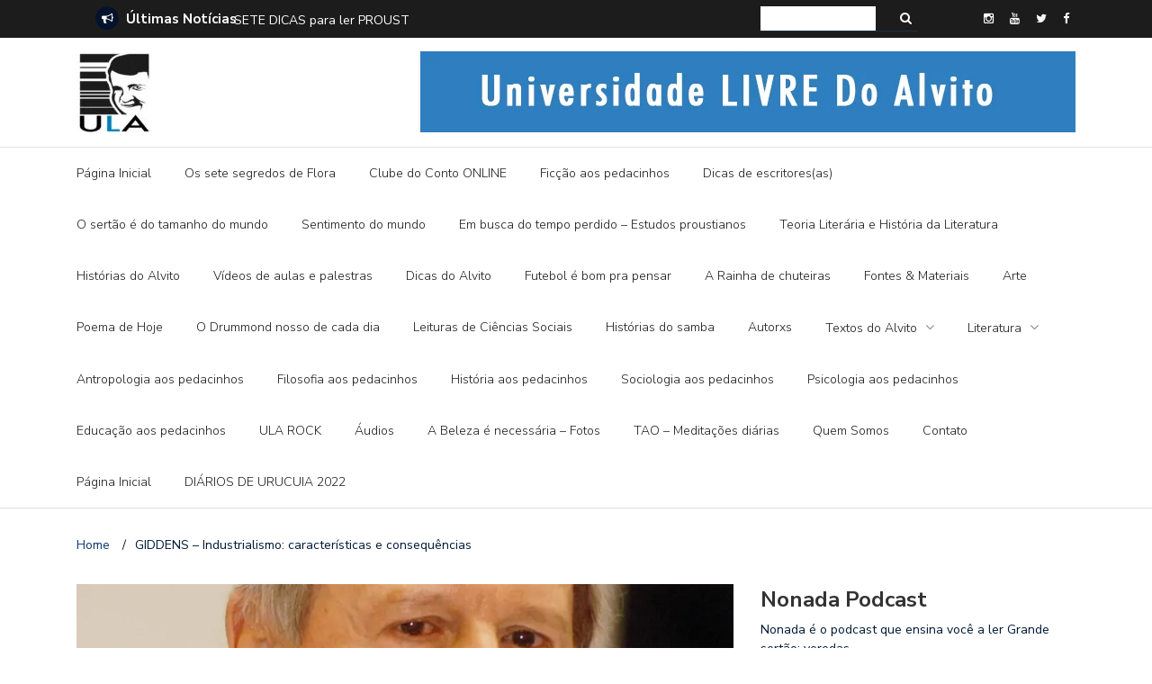

--- FILE ---
content_type: text/html; charset=UTF-8
request_url: https://universidadelivredoalvito.xyz/giddens-industrialismo-caracteristicas-e-consequencias/
body_size: 25026
content:
<!DOCTYPE html>
<html lang="pt-BR">
<head>
	<meta charset="UTF-8">
	<meta name="viewport" content="width=device-width, initial-scale=1">
	<link rel="profile" href="http://gmpg.org/xfn/11">
	
	<title>GIDDENS &#8211; Industrialismo: características e consequências &#8211; Universidade Livre do Alvito</title>
<link rel='dns-prefetch' href='//s0.wp.com' />
<link rel='dns-prefetch' href='//secure.gravatar.com' />
<link rel='dns-prefetch' href='//fonts.googleapis.com' />
<link rel='dns-prefetch' href='//s.w.org' />
<link rel="alternate" type="application/rss+xml" title="Feed para Universidade Livre do Alvito &raquo;" href="https://universidadelivredoalvito.xyz/feed/" />
<link rel="alternate" type="application/rss+xml" title="Feed de comentários para Universidade Livre do Alvito &raquo;" href="https://universidadelivredoalvito.xyz/comments/feed/" />
<link rel="alternate" type="application/rss+xml" title="Feed de comentários para Universidade Livre do Alvito &raquo; GIDDENS &#8211; Industrialismo: características e consequências" href="https://universidadelivredoalvito.xyz/giddens-industrialismo-caracteristicas-e-consequencias/feed/" />
		<script type="text/javascript">
			window._wpemojiSettings = {"baseUrl":"https:\/\/s.w.org\/images\/core\/emoji\/2.3\/72x72\/","ext":".png","svgUrl":"https:\/\/s.w.org\/images\/core\/emoji\/2.3\/svg\/","svgExt":".svg","source":{"concatemoji":"https:\/\/universidadelivredoalvito.xyz\/wp-includes\/js\/wp-emoji-release.min.js?ver=4.8.25"}};
			!function(t,a,e){var r,i,n,o=a.createElement("canvas"),l=o.getContext&&o.getContext("2d");function c(t){var e=a.createElement("script");e.src=t,e.defer=e.type="text/javascript",a.getElementsByTagName("head")[0].appendChild(e)}for(n=Array("flag","emoji4"),e.supports={everything:!0,everythingExceptFlag:!0},i=0;i<n.length;i++)e.supports[n[i]]=function(t){var e,a=String.fromCharCode;if(!l||!l.fillText)return!1;switch(l.clearRect(0,0,o.width,o.height),l.textBaseline="top",l.font="600 32px Arial",t){case"flag":return(l.fillText(a(55356,56826,55356,56819),0,0),e=o.toDataURL(),l.clearRect(0,0,o.width,o.height),l.fillText(a(55356,56826,8203,55356,56819),0,0),e===o.toDataURL())?!1:(l.clearRect(0,0,o.width,o.height),l.fillText(a(55356,57332,56128,56423,56128,56418,56128,56421,56128,56430,56128,56423,56128,56447),0,0),e=o.toDataURL(),l.clearRect(0,0,o.width,o.height),l.fillText(a(55356,57332,8203,56128,56423,8203,56128,56418,8203,56128,56421,8203,56128,56430,8203,56128,56423,8203,56128,56447),0,0),e!==o.toDataURL());case"emoji4":return l.fillText(a(55358,56794,8205,9794,65039),0,0),e=o.toDataURL(),l.clearRect(0,0,o.width,o.height),l.fillText(a(55358,56794,8203,9794,65039),0,0),e!==o.toDataURL()}return!1}(n[i]),e.supports.everything=e.supports.everything&&e.supports[n[i]],"flag"!==n[i]&&(e.supports.everythingExceptFlag=e.supports.everythingExceptFlag&&e.supports[n[i]]);e.supports.everythingExceptFlag=e.supports.everythingExceptFlag&&!e.supports.flag,e.DOMReady=!1,e.readyCallback=function(){e.DOMReady=!0},e.supports.everything||(r=function(){e.readyCallback()},a.addEventListener?(a.addEventListener("DOMContentLoaded",r,!1),t.addEventListener("load",r,!1)):(t.attachEvent("onload",r),a.attachEvent("onreadystatechange",function(){"complete"===a.readyState&&e.readyCallback()})),(r=e.source||{}).concatemoji?c(r.concatemoji):r.wpemoji&&r.twemoji&&(c(r.twemoji),c(r.wpemoji)))}(window,document,window._wpemojiSettings);
		</script>
		<style type="text/css">
img.wp-smiley,
img.emoji {
	display: inline !important;
	border: none !important;
	box-shadow: none !important;
	height: 1em !important;
	width: 1em !important;
	margin: 0 .07em !important;
	vertical-align: -0.1em !important;
	background: none !important;
	padding: 0 !important;
}
</style>
<link rel='stylesheet' id='contact-form-7-css'  href='https://universidadelivredoalvito.xyz/wp-content/plugins/contact-form-7/includes/css/styles.css?ver=5.0.1' type='text/css' media='all' />
<link rel='stylesheet' id='flowplayer-css-css'  href='https://universidadelivredoalvito.xyz/wp-content/plugins/easy-video-player/lib/skin/skin.css?ver=4.8.25' type='text/css' media='all' />
<link rel='stylesheet' id='newspaper-x-fonts-css'  href='//fonts.googleapis.com/css?family=Droid+Serif%3A400%2C700%7CNunito+Sans%3A300%2C400%2C700%2C900%7CSource+Sans+Pro%3A400%2C700&#038;ver=1.2.9' type='text/css' media='all' />
<link rel='stylesheet' id='font-awesome-css'  href='https://universidadelivredoalvito.xyz/wp-content/themes/newspaper-x/assets/vendors/fontawesome/font-awesome.min.css?ver=4.8.25' type='text/css' media='all' />
<link rel='stylesheet' id='bootstrap-css'  href='https://universidadelivredoalvito.xyz/wp-content/themes/newspaper-x/assets/vendors/bootstrap/bootstrap.min.css?ver=4.8.25' type='text/css' media='all' />
<link rel='stylesheet' id='bootstrap-theme-css'  href='https://universidadelivredoalvito.xyz/wp-content/themes/newspaper-x/assets/vendors/bootstrap/bootstrap-theme.min.css?ver=4.8.25' type='text/css' media='all' />
<link rel='stylesheet' id='newspaper-x-style-css'  href='https://universidadelivredoalvito.xyz/wp-content/themes/newspaper-x/style.css?ver=4.8.25' type='text/css' media='all' />
<link rel='stylesheet' id='newspaper-x-stylesheet-css'  href='https://universidadelivredoalvito.xyz/wp-content/themes/newspaper-x/assets/css/style.css?ver=1.2.9' type='text/css' media='all' />
<style id='newspaper-x-stylesheet-inline-css' type='text/css'>

                .newspaper-x-header-widget-area{
                    background: #0080c1;
                }
</style>
<link rel='stylesheet' id='owl.carousel-css'  href='https://universidadelivredoalvito.xyz/wp-content/themes/newspaper-x/assets/vendors/owl-carousel/owl.carousel.min.css?ver=4.8.25' type='text/css' media='all' />
<link rel='stylesheet' id='owl.carousel-theme-css'  href='https://universidadelivredoalvito.xyz/wp-content/themes/newspaper-x/assets/vendors/owl-carousel/owl.theme.default.css?ver=4.8.25' type='text/css' media='all' />
<link rel='stylesheet' id='jetpack-widget-social-icons-styles-css'  href='https://universidadelivredoalvito.xyz/wp-content/plugins/jetpack/modules/widgets/social-icons/social-icons.css?ver=20170506' type='text/css' media='all' />
<link rel='stylesheet' id='social-logos-css'  href='https://universidadelivredoalvito.xyz/wp-content/plugins/jetpack/_inc/social-logos/social-logos.min.css?ver=1' type='text/css' media='all' />
<link rel='stylesheet' id='jetpack_css-css'  href='https://universidadelivredoalvito.xyz/wp-content/plugins/jetpack/css/jetpack.css?ver=6.0.4' type='text/css' media='all' />
<script type='text/javascript' src='https://universidadelivredoalvito.xyz/wp-includes/js/jquery/jquery.js?ver=1.12.4'></script>
<script type='text/javascript' src='https://universidadelivredoalvito.xyz/wp-includes/js/jquery/jquery-migrate.min.js?ver=1.4.1'></script>
<script type='text/javascript'>
/* <![CDATA[ */
var related_posts_js_options = {"post_heading":"h4"};
/* ]]> */
</script>
<script type='text/javascript' src='https://universidadelivredoalvito.xyz/wp-content/plugins/jetpack/_inc/build/related-posts/related-posts.min.js?ver=20150408'></script>
<script type='text/javascript' src='https://universidadelivredoalvito.xyz/wp-content/plugins/easy-video-player/lib/flowplayer.min.js?ver=4.8.25'></script>
<script type='text/javascript' src='https://universidadelivredoalvito.xyz/wp-content/themes/newspaper-x/assets/vendors/blazy/blazy.min.js?ver=1.9.1'></script>
<link rel='https://api.w.org/' href='https://universidadelivredoalvito.xyz/wp-json/' />
<link rel="EditURI" type="application/rsd+xml" title="RSD" href="https://universidadelivredoalvito.xyz/xmlrpc.php?rsd" />
<link rel="wlwmanifest" type="application/wlwmanifest+xml" href="https://universidadelivredoalvito.xyz/wp-includes/wlwmanifest.xml" /> 
<link rel='prev' title='GIDDENS &#8211; O capitalismo e suas características' href='https://universidadelivredoalvito.xyz/giddens-o-capitalismo-e-suas-caracteristicas/' />
<link rel='next' title='GIDDENS &#8211; A modernidade e o aparato de vigilância' href='https://universidadelivredoalvito.xyz/giddens-a-modernidade-e-o-aparato-de-vigilancia/' />
<meta name="generator" content="WordPress 4.8.25" />
<link rel="canonical" href="https://universidadelivredoalvito.xyz/giddens-industrialismo-caracteristicas-e-consequencias/" />
<link rel='shortlink' href='https://wp.me/p9t1k7-20R' />
<link rel="alternate" type="application/json+oembed" href="https://universidadelivredoalvito.xyz/wp-json/oembed/1.0/embed?url=https%3A%2F%2Funiversidadelivredoalvito.xyz%2Fgiddens-industrialismo-caracteristicas-e-consequencias%2F" />
<link rel="alternate" type="text/xml+oembed" href="https://universidadelivredoalvito.xyz/wp-json/oembed/1.0/embed?url=https%3A%2F%2Funiversidadelivredoalvito.xyz%2Fgiddens-industrialismo-caracteristicas-e-consequencias%2F&#038;format=xml" />
<!-- This content is generated with the Easy Video Player plugin v1.1.7 - http://noorsplugin.com/wordpress-video-plugin/ --><script>flowplayer.conf.embed = false;flowplayer.conf.keyboard = false;</script><!-- Easy Video Player plugin -->
<link rel='dns-prefetch' href='//v0.wordpress.com'/>
<link rel='dns-prefetch' href='//widgets.wp.com'/>
<link rel='dns-prefetch' href='//s0.wp.com'/>
<link rel='dns-prefetch' href='//0.gravatar.com'/>
<link rel='dns-prefetch' href='//1.gravatar.com'/>
<link rel='dns-prefetch' href='//2.gravatar.com'/>
<link rel='dns-prefetch' href='//i0.wp.com'/>
<link rel='dns-prefetch' href='//i1.wp.com'/>
<link rel='dns-prefetch' href='//i2.wp.com'/>
<style type='text/css'>img#wpstats{display:none}</style><meta name="description" content="Definição de industrialismo “A característica principal do industrialismo é o uso de fontes inanimadas de energia material na produção de bens, combinado ao papel da maquinária no processo de produção. Uma ‘máquina’ pode ser definida como um artefato que realiza tarefas empregando tais fontes de energia como os meios de operação. O industrialismo pressupõe a&hellip;" />

<!-- Jetpack Open Graph Tags -->
<meta property="og:type" content="article" />
<meta property="og:title" content="GIDDENS &#8211; Industrialismo: características e consequências" />
<meta property="og:url" content="https://universidadelivredoalvito.xyz/giddens-industrialismo-caracteristicas-e-consequencias/" />
<meta property="og:description" content="Definição de industrialismo “A característica principal do industrialismo é o uso de fontes inanimadas de energia material na produção de bens, combinado ao papel da maquinária no processo de produ…" />
<meta property="article:published_time" content="2020-02-04T19:33:32+00:00" />
<meta property="article:modified_time" content="2020-02-04T19:33:32+00:00" />
<meta property="og:site_name" content="Universidade Livre do Alvito" />
<meta property="og:image" content="https://i2.wp.com/universidadelivredoalvito.xyz/wp-content/uploads/2020/02/Giddens.jpg?fit=965%2C1200&amp;ssl=1" />
<meta property="og:image:width" content="965" />
<meta property="og:image:height" content="1200" />
<meta property="og:locale" content="pt_BR" />
<meta name="twitter:site" content="@Marcos Alvito" />
<meta name="twitter:text:title" content="GIDDENS &#8211; Industrialismo: características e consequências" />
<meta name="twitter:image" content="https://i2.wp.com/universidadelivredoalvito.xyz/wp-content/uploads/2020/02/Giddens.jpg?fit=965%2C1200&#038;ssl=1&#038;w=640" />
<meta name="twitter:card" content="summary_large_image" />
<meta name="twitter:creator" content="@marcosalvito" />
<link rel="icon" href="https://i0.wp.com/universidadelivredoalvito.xyz/wp-content/uploads/2017/11/cropped-Icone.jpg?fit=32%2C32&#038;ssl=1" sizes="32x32" />
<link rel="icon" href="https://i0.wp.com/universidadelivredoalvito.xyz/wp-content/uploads/2017/11/cropped-Icone.jpg?fit=192%2C192&#038;ssl=1" sizes="192x192" />
<link rel="apple-touch-icon-precomposed" href="https://i0.wp.com/universidadelivredoalvito.xyz/wp-content/uploads/2017/11/cropped-Icone.jpg?fit=180%2C180&#038;ssl=1" />
<meta name="msapplication-TileImage" content="https://i0.wp.com/universidadelivredoalvito.xyz/wp-content/uploads/2017/11/cropped-Icone.jpg?fit=270%2C270&#038;ssl=1" />
			<link rel="stylesheet" type="text/css" id="wp-custom-css" href="https://universidadelivredoalvito.xyz/?custom-css=b710f21141" />
		</head>

<body class="post-template-default single single-post postid-7741 single-format-standard wp-custom-logo">
<div id="page" class="site">
	<div class="top-header">
    <div class="container">
        <div class="row">
            <div class="col-lg-8">
								<!-- News Ticker Module -->
<section class="newspaper-x-news-ticker">
    <span class="newspaper-x-module-title">
        <span class="fa-stack fa-lg">
            <i class="fa fa-circle fa-stack-2x"></i>
            <i class="fa fa-bullhorn fa-stack-1x fa-inverse"></i>
        </span>
        Últimas Notícias    </span>
    <ul class="newspaper-x-news-carousel owl-carousel owl-theme">
                    <li class="item">
                <a href="https://universidadelivredoalvito.xyz/a-mulher-do-hermogenes-parte-1/">A mulher do Hermógenes &#8211; Parte 1</a>
            </li>
                    <li class="item">
                <a href="https://universidadelivredoalvito.xyz/sete-dicas-para-ler-proust/">SETE DICAS para ler PROUST</a>
            </li>
                    <li class="item">
                <a href="https://universidadelivredoalvito.xyz/historias-do-alvito-a-fralda-de-pano-e-a-ditadura-digital/">Histórias do Alvito &#8211; A FRALDA DE PANO E A DITADURA DIGITAL</a>
            </li>
                    <li class="item">
                <a href="https://universidadelivredoalvito.xyz/historias-do-alvito-em-busca-da-borboleta-azul/">Histórias do Alvito &#8211; EM BUSCA DA BORBOLETA AZUL</a>
            </li>
                    <li class="item">
                <a href="https://universidadelivredoalvito.xyz/historias-do-alvito-semi-mistico-sim-senhor/">Histórias do Alvito &#8211; SEMI-MÍSTICO, SIM SENHOR</a>
            </li>
                    <li class="item">
                <a href="https://universidadelivredoalvito.xyz/historias-do-alvito-quando-a-vida-pega-na-veia/">Histórias do Alvito &#8211; QUANDO A VIDA PEGA NA VEIA</a>
            </li>
                    <li class="item">
                <a href="https://universidadelivredoalvito.xyz/historias-do-alvito-blumenau-365/">Histórias do Alvito &#8211; BLUMENAU 365</a>
            </li>
                    <li class="item">
                <a href="https://universidadelivredoalvito.xyz/historias-do-alvito-confissoes-de-um-charlatao/">Histórias do Alvito &#8211; CONFISSÕES DE UM CHARLATÃO</a>
            </li>
                    <li class="item">
                <a href="https://universidadelivredoalvito.xyz/saudades-da-caixa-registradora/">SAUDADES DA CAIXA REGISTRADORA</a>
            </li>
                    <li class="item">
                <a href="https://universidadelivredoalvito.xyz/to-topando/">TÔ TOPANDO</a>
            </li>
                    <li class="item">
                <a href="https://universidadelivredoalvito.xyz/historias-do-alvito-batatas-cozidas-com-azeite-e-sal-e-uma-camisola-branca/">HISTÓRIAS DO ALVITO &#8211; Batatas cozidas com azeite e sal e uma camisola branca</a>
            </li>
                    <li class="item">
                <a href="https://universidadelivredoalvito.xyz/historias-do-alvito-faltou-um/">Histórias do Alvito &#8211; FALTOU UM</a>
            </li>
                    <li class="item">
                <a href="https://universidadelivredoalvito.xyz/historias-do-alvito-cada-um-toca-o-pandeiro-do-jeito-que-sabe/">Histórias do Alvito &#8211; CADA UM TOCA O PANDEIRO DO JEITO QUE SABE</a>
            </li>
                    <li class="item">
                <a href="https://universidadelivredoalvito.xyz/historias-do-alvito-chuveiro-de-ideias/">Histórias do Alvito  &#8211;  CHUVEIRO DE IDEIAS</a>
            </li>
                    <li class="item">
                <a href="https://universidadelivredoalvito.xyz/historias-do-alvito-os-embalos-de-sabado-a-tarde/">Histórias do Alvito  &#8211;  OS EMBALOS DE SÁBADO À TARDE</a>
            </li>
                    <li class="item">
                <a href="https://universidadelivredoalvito.xyz/historias-do-alvito-nao-existe-homem-malandro-para-mulher/">Histórias do Alvito &#8211; NÃO EXISTE HOMEM MALANDRO PARA MULHER</a>
            </li>
                    <li class="item">
                <a href="https://universidadelivredoalvito.xyz/historias-do-alvito-outra-historia-que-nao-e-minha/">Histórias do Alvito &#8211; OUTRA HISTÓRIA QUE NÃO É MINHA</a>
            </li>
                    <li class="item">
                <a href="https://universidadelivredoalvito.xyz/historias-do-alvito-uma-historia-que-nao-e-minha/">Histórias do Alvito &#8211; UMA HISTÓRIA QUE NÃO É MINHA</a>
            </li>
                    <li class="item">
                <a href="https://universidadelivredoalvito.xyz/historias-do-alvito-as-minhas-meninas/">Histórias do Alvito &#8211; AS MINHAS MENINAS</a>
            </li>
                    <li class="item">
                <a href="https://universidadelivredoalvito.xyz/historias-do-alvito-aventuras-de-um-foliao-de-poltrona/">Histórias do Alvito &#8211; AVENTURAS DE UM FOLIÃO DE POLTRONA</a>
            </li>
                    <li class="item">
                <a href="https://universidadelivredoalvito.xyz/historias-do-alvito-a-velha-mesa-de-madeira/">Histórias do Alvito &#8211; A VELHA MESA DE MADEIRA</a>
            </li>
                    <li class="item">
                <a href="https://universidadelivredoalvito.xyz/historias-do-alvito-a-historia-do-marcador-de-livros/">Histórias do Alvito &#8211; A HISTÓRIA DO MARCADOR DE LIVROS</a>
            </li>
                    <li class="item">
                <a href="https://universidadelivredoalvito.xyz/historias-do-alvito-chaos-o-menino-na-aula-de-alemao/">Histórias do Alvito  CHAOS &#8211; O MENINO NA AULA DE ALEMÃO</a>
            </li>
                    <li class="item">
                <a href="https://universidadelivredoalvito.xyz/historias-do-alvito-o-menino-e-eu-em-paris/">Histórias do Alvito &#8211; O MENINO E EU EM PARIS</a>
            </li>
                    <li class="item">
                <a href="https://universidadelivredoalvito.xyz/historias-do-alvito-o-gatinho-e-o-vulcao/">Histórias do Alvito &#8211; O GATINHO E O VULCÃO</a>
            </li>
                    <li class="item">
                <a href="https://universidadelivredoalvito.xyz/historias-do-alvito-tres-toalhas-cor-de-rosa-no-ceu-azul/">Histórias do Alvito &#8211; TRÊS TOALHAS COR DE ROSA NO CÉU AZUL</a>
            </li>
                    <li class="item">
                <a href="https://universidadelivredoalvito.xyz/historias-do-alvito-manual-da-dor-de-cotovelo/">Histórias do Alvito &#8211; MANUAL DA DOR DE COTOVELO</a>
            </li>
            </ul>
</section>
            </div>
			            <div class="col-lg-4">
														<form role="search" method="get"   id="searchform" action="https://universidadelivredoalvito.xyz/">
	<label>
		<span class="screen-reader-text">Search for:</span>
		<input class="search-field" placeholder="Search..." value="" name="s"
		       type="search">
	</label>
	<button class="search-submit" value="Pesquisa" type="submit"><span class="fa fa-search"></span></button>
</form>								                    <div class="top-header-icons">
						<div id="menu-social" class="menu pull-right"><ul id="menu-social-items" class="menu-items"><li id="menu-item-236" class="menu-item menu-item-type-custom menu-item-object-custom menu-item-236"><a href="https://www.instagram.com/alvitouff/"><span class="screen-reader-text">Instagram</span></a></li>
<li id="menu-item-237" class="menu-item menu-item-type-custom menu-item-object-custom menu-item-237"><a href="https://www.youtube.com/channel/UCPcwyM-16MK6qfmoLIhqxyQ?view_as=subscriber"><span class="screen-reader-text">Youtube</span></a></li>
<li id="menu-item-238" class="menu-item menu-item-type-custom menu-item-object-custom menu-item-238"><a href="https://twitter.com/u_livredoalvito"><span class="screen-reader-text">Twitter</span></a></li>
<li id="menu-item-239" class="menu-item menu-item-type-custom menu-item-object-custom menu-item-239"><a href="https://www.facebook.com/universidadelivredoalvito/"><span class="screen-reader-text">Facebook</span></a></li>
</ul></div>                    </div>
					
            </div>
        </div>
    </div>
</div>
	<header id="masthead" class="site-header" role="banner">
		<div class="site-branding container">
			<div class="row">
				<div class="col-md-4 header-logo">
					<a href="https://universidadelivredoalvito.xyz/" class="custom-logo-link" rel="home" itemprop="url"><img width="84" height="90" src="https://i0.wp.com/universidadelivredoalvito.xyz/wp-content/uploads/2017/11/cropped-Logo.jpg?fit=84%2C90&amp;ssl=1" class="custom-logo" alt="Universidade Livre do Alvito" itemprop="logo" data-attachment-id="49" data-permalink="https://universidadelivredoalvito.xyz/cropped-logo-jpg/" data-orig-file="https://i0.wp.com/universidadelivredoalvito.xyz/wp-content/uploads/2017/11/cropped-Logo.jpg?fit=84%2C90&amp;ssl=1" data-orig-size="84,90" data-comments-opened="1" data-image-meta="{&quot;aperture&quot;:&quot;0&quot;,&quot;credit&quot;:&quot;&quot;,&quot;camera&quot;:&quot;&quot;,&quot;caption&quot;:&quot;&quot;,&quot;created_timestamp&quot;:&quot;0&quot;,&quot;copyright&quot;:&quot;&quot;,&quot;focal_length&quot;:&quot;0&quot;,&quot;iso&quot;:&quot;0&quot;,&quot;shutter_speed&quot;:&quot;0&quot;,&quot;title&quot;:&quot;&quot;,&quot;orientation&quot;:&quot;0&quot;}" data-image-title="cropped-Logo.jpg" data-image-description="&lt;p&gt;http://universidadelivredoalvito.xyz/wp-content/uploads/2017/11/cropped-Logo.jpg&lt;/p&gt;
" data-medium-file="https://i0.wp.com/universidadelivredoalvito.xyz/wp-content/uploads/2017/11/cropped-Logo.jpg?fit=84%2C90&amp;ssl=1" data-large-file="https://i0.wp.com/universidadelivredoalvito.xyz/wp-content/uploads/2017/11/cropped-Logo.jpg?fit=84%2C90&amp;ssl=1" /></a>				</div>

				
									<div class="col-md-8 header-banner">
						    <a href="http://universidadelivredoalvito.xyz/">
		<img width="728" height="90" src="https://universidadelivredoalvito.xyz/wp-content/uploads/2018/01/Banner1.jpg" class="attachment-newspaper-x-wide-banner size-newspaper-x-wide-banner" alt="" />    </a>
					</div>
							</div>
		</div><!-- .site-branding -->
		<nav id="site-navigation" class="main-navigation" role="navigation">
			<div class="container">
				<div class="row">
					<div class="col-md-12">
						<button class="menu-toggle" aria-controls="primary-menu"
						        aria-expanded="false"><span class="fa fa-bars"></span></button>
						<div class="menu-menu-principal-container"><ul id="primary-menu" class="menu"><li id="menu-item-53" class="menu-item menu-item-type-post_type menu-item-object-page menu-item-53"><a href="https://universidadelivredoalvito.xyz/pagina-inicial/">Página Inicial</a></li>
<li id="menu-item-6621" class="menu-item menu-item-type-taxonomy menu-item-object-category menu-item-6621"><a href="https://universidadelivredoalvito.xyz/category/os-sete-segredos-de-flora/">Os sete segredos de Flora</a></li>
<li id="menu-item-5099" class="menu-item menu-item-type-taxonomy menu-item-object-category menu-item-5099"><a href="https://universidadelivredoalvito.xyz/category/clube-do-conto-online/">Clube do Conto ONLINE</a></li>
<li id="menu-item-6968" class="menu-item menu-item-type-taxonomy menu-item-object-category menu-item-6968"><a href="https://universidadelivredoalvito.xyz/category/ficcao-aos-pedacinhos/">Ficção aos pedacinhos</a></li>
<li id="menu-item-7085" class="menu-item menu-item-type-taxonomy menu-item-object-category menu-item-7085"><a href="https://universidadelivredoalvito.xyz/category/dicas-de-escritoresas-para-escritoresas/">Dicas de escritores(as)</a></li>
<li id="menu-item-5095" class="menu-item menu-item-type-taxonomy menu-item-object-category menu-item-5095"><a href="https://universidadelivredoalvito.xyz/category/o-sertao-e-do-tamanho-do-mundo-estudos-rosianos/">O sertão é do tamanho do mundo</a></li>
<li id="menu-item-5301" class="menu-item menu-item-type-taxonomy menu-item-object-category menu-item-5301"><a href="https://universidadelivredoalvito.xyz/category/sentimento-do-mundo-estudos-drummondianos/">Sentimento do mundo</a></li>
<li id="menu-item-5565" class="menu-item menu-item-type-taxonomy menu-item-object-category menu-item-5565"><a href="https://universidadelivredoalvito.xyz/category/em-busca-do-tempo-perdido-estudos-proustianos/">Em busca do tempo perdido &#8211; Estudos proustianos</a></li>
<li id="menu-item-5365" class="menu-item menu-item-type-taxonomy menu-item-object-category menu-item-5365"><a href="https://universidadelivredoalvito.xyz/category/teoria-literaria-e-historia-da-literatura/">Teoria Literária e História da Literatura</a></li>
<li id="menu-item-107" class="menu-item menu-item-type-taxonomy menu-item-object-category menu-item-107"><a href="https://universidadelivredoalvito.xyz/category/historias-do-alvito/">Histórias do Alvito</a></li>
<li id="menu-item-347" class="menu-item menu-item-type-taxonomy menu-item-object-category menu-item-347"><a href="https://universidadelivredoalvito.xyz/category/videos/">Vídeos de aulas e palestras</a></li>
<li id="menu-item-1986" class="menu-item menu-item-type-taxonomy menu-item-object-category menu-item-1986"><a href="https://universidadelivredoalvito.xyz/category/dicas-do-alvito/">Dicas do Alvito</a></li>
<li id="menu-item-1990" class="menu-item menu-item-type-taxonomy menu-item-object-category menu-item-1990"><a href="https://universidadelivredoalvito.xyz/category/futebol-e-bom-pra-pensar/">Futebol é bom pra pensar</a></li>
<li id="menu-item-1989" class="menu-item menu-item-type-taxonomy menu-item-object-category menu-item-1989"><a href="https://universidadelivredoalvito.xyz/category/a-rainha-de-chuteiras-um-ano-de-futebol-na-inglaterra/">A Rainha de chuteiras</a></li>
<li id="menu-item-1994" class="menu-item menu-item-type-taxonomy menu-item-object-category menu-item-1994"><a href="https://universidadelivredoalvito.xyz/category/fontes-materiais/">Fontes &#038; Materiais</a></li>
<li id="menu-item-1991" class="menu-item menu-item-type-taxonomy menu-item-object-category menu-item-1991"><a href="https://universidadelivredoalvito.xyz/category/arte-mire-e-veja/">Arte</a></li>
<li id="menu-item-1999" class="menu-item menu-item-type-taxonomy menu-item-object-category menu-item-1999"><a href="https://universidadelivredoalvito.xyz/category/poema-de-hoje/">Poema de Hoje</a></li>
<li id="menu-item-3895" class="menu-item menu-item-type-taxonomy menu-item-object-category menu-item-3895"><a href="https://universidadelivredoalvito.xyz/category/o-drummond-nosso-de-cada-dia/">O Drummond nosso de cada dia</a></li>
<li id="menu-item-1995" class="menu-item menu-item-type-taxonomy menu-item-object-category menu-item-1995"><a href="https://universidadelivredoalvito.xyz/category/leituras-de-ciencias-sociais/">Leituras de Ciências Sociais</a></li>
<li id="menu-item-2002" class="menu-item menu-item-type-taxonomy menu-item-object-category menu-item-2002"><a href="https://universidadelivredoalvito.xyz/category/historias-do-samba/">Histórias do samba</a></li>
<li id="menu-item-2023" class="menu-item menu-item-type-taxonomy menu-item-object-category menu-item-2023"><a href="https://universidadelivredoalvito.xyz/category/autores-e-autoras/">Autorxs</a></li>
<li id="menu-item-2000" class="menu-item menu-item-type-taxonomy menu-item-object-category menu-item-has-children menu-item-2000"><a href="https://universidadelivredoalvito.xyz/category/textos-do-alvito/">Textos do Alvito</a>
<ul  class="sub-menu">
	<li id="menu-item-2024" class="menu-item menu-item-type-taxonomy menu-item-object-category menu-item-2024"><a href="https://universidadelivredoalvito.xyz/category/artigos/">Artigos</a></li>
	<li id="menu-item-1998" class="menu-item menu-item-type-taxonomy menu-item-object-category menu-item-1998"><a href="https://universidadelivredoalvito.xyz/category/livros/">Livros do Alvito</a></li>
	<li id="menu-item-1992" class="menu-item menu-item-type-taxonomy menu-item-object-category menu-item-1992"><a href="https://universidadelivredoalvito.xyz/category/ficcao/">Ficção by Alvito</a></li>
</ul>
</li>
<li id="menu-item-1997" class="menu-item menu-item-type-taxonomy menu-item-object-category menu-item-has-children menu-item-1997"><a href="https://universidadelivredoalvito.xyz/category/literatura/">Literatura</a>
<ul  class="sub-menu">
	<li id="menu-item-1996" class="menu-item menu-item-type-taxonomy menu-item-object-category menu-item-1996"><a href="https://universidadelivredoalvito.xyz/category/lendo-com-prazer-resenhas-de-livros/">Lendo com prazer &#8211; resenhas de livros</a></li>
	<li id="menu-item-2001" class="menu-item menu-item-type-taxonomy menu-item-object-category menu-item-2001"><a href="https://universidadelivredoalvito.xyz/category/historias-do-mundo-dos-livros/">Histórias do mundo dos livros</a></li>
</ul>
</li>
<li id="menu-item-5186" class="menu-item menu-item-type-taxonomy menu-item-object-category menu-item-5186"><a href="https://universidadelivredoalvito.xyz/category/antropologia-trechos-de-autores/">Antropologia aos pedacinhos</a></li>
<li id="menu-item-5187" class="menu-item menu-item-type-taxonomy menu-item-object-category menu-item-5187"><a href="https://universidadelivredoalvito.xyz/category/filosofia-trechos-de-autores/">Filosofia aos pedacinhos</a></li>
<li id="menu-item-5185" class="menu-item menu-item-type-taxonomy menu-item-object-category menu-item-5185"><a href="https://universidadelivredoalvito.xyz/category/historia-trechos-de-autores/">História aos pedacinhos</a></li>
<li id="menu-item-5206" class="menu-item menu-item-type-taxonomy menu-item-object-category current-post-ancestor current-menu-parent current-post-parent menu-item-5206"><a href="https://universidadelivredoalvito.xyz/category/sociologia-aos-pedacinhos/">Sociologia aos pedacinhos</a></li>
<li id="menu-item-5399" class="menu-item menu-item-type-taxonomy menu-item-object-category menu-item-5399"><a href="https://universidadelivredoalvito.xyz/category/psicologia-aos-pedacinhos/">Psicologia aos pedacinhos</a></li>
<li id="menu-item-5534" class="menu-item menu-item-type-taxonomy menu-item-object-category menu-item-5534"><a href="https://universidadelivredoalvito.xyz/category/educacao-aos-pedacinhos/">Educação aos pedacinhos</a></li>
<li id="menu-item-3973" class="menu-item menu-item-type-taxonomy menu-item-object-category menu-item-3973"><a href="https://universidadelivredoalvito.xyz/category/ula-rock/">ULA ROCK</a></li>
<li id="menu-item-1985" class="menu-item menu-item-type-taxonomy menu-item-object-category menu-item-1985"><a href="https://universidadelivredoalvito.xyz/category/audios/">Áudios</a></li>
<li id="menu-item-5012" class="menu-item menu-item-type-taxonomy menu-item-object-category menu-item-5012"><a href="https://universidadelivredoalvito.xyz/category/a-beleza-e-necessaria-fotos/">A Beleza é necessária &#8211; Fotos</a></li>
<li id="menu-item-6760" class="menu-item menu-item-type-taxonomy menu-item-object-category menu-item-6760"><a href="https://universidadelivredoalvito.xyz/category/tao-meditacoes-diarias/">TAO &#8211; Meditações diárias</a></li>
<li id="menu-item-1982" class="menu-item menu-item-type-post_type menu-item-object-page menu-item-1982"><a href="https://universidadelivredoalvito.xyz/quem-somos/">Quem Somos</a></li>
<li id="menu-item-1983" class="menu-item menu-item-type-post_type menu-item-object-page menu-item-1983"><a href="https://universidadelivredoalvito.xyz/contato/">Contato</a></li>
<li id="menu-item-4995" class="menu-item menu-item-type-post_type menu-item-object-page menu-item-4995"><a href="https://universidadelivredoalvito.xyz/pagina-inicial/">Página Inicial</a></li>
<li id="menu-item-9196" class="menu-item menu-item-type-taxonomy menu-item-object-category menu-item-9196"><a href="https://universidadelivredoalvito.xyz/category/diarios-de-urucuia-2022/">DIÁRIOS DE URUCUIA 2022</a></li>
</ul></div>					</div>
				</div>
			</div>

		</nav><!-- #site-navigation -->
	</header><!-- #masthead -->

	<div id="content" class="site-content container">
		
    <div class="row">
    <div id="primary" class="content-area col-md-8 col-sm-8 col-xs-12 newspaper-x-sidebar">
    <main id="main" class="site-main" role="main">

<div class="newspaper-x-breadcrumbs"><span itemscope itemtype="http://data-vocabulary.org/Breadcrumb"><a itemprop="url" href="https://universidadelivredoalvito.xyz" ><span itemprop="title">Home </span></a></span><span class="newspaper-x-breadcrumb-sep">/</span><span class="breadcrumb-leaf">GIDDENS &#8211; Industrialismo: características e consequências</span></div><article id="post-7741" class="post-7741 post type-post status-publish format-standard has-post-thumbnail hentry category-sociologia-aos-pedacinhos">
    <header class="entry-header">
        <div class="newspaper-x-image">
			<img width="760" height="490" src="https://i2.wp.com/universidadelivredoalvito.xyz/wp-content/uploads/2020/02/Giddens.jpg?resize=760%2C490&amp;ssl=1" class="attachment-newspaper-x-single-post size-newspaper-x-single-post wp-post-image" alt="" />        </div>
		            <div class="newspaper-x-post-meta">
				<div><span class="newspaper-x-category"> <a href="https://universidadelivredoalvito.xyz/category/sociologia-aos-pedacinhos/">Sociologia aos pedacinhos</a></span><span class="newspaper-x-date">4 de fevereiro de 2020 </span></div>            </div><!-- .entry-meta -->
					<h2 class="entry-title">GIDDENS &#8211; Industrialismo: características e consequências</h2>    </header><!-- .entry-header -->

    <div class="entry-content">
		<p class="western" align="justify"><span style="font-size: medium;"><strong> Definição de industrialismo</strong></span></p>
<p class="western" align="justify">“<span style="font-size: medium;">A característica principal do </span><span style="font-size: medium;"><i>industrialismo</i></span><span style="font-size: medium;"> é o uso de fontes inanimadas de energia material na produção de bens, combinado ao papel da maquinária no processo de produção. Uma ‘máquina’ pode ser definida como um artefato que realiza tarefas empregando tais fontes de ener</span><span style="font-size: medium;">gia como os meios de operação. O </span><span style="font-size: medium;"><i>industrialismo</i></span><span style="font-size: medium;"> pressupõe a organização social regularizada da produção no sentido de coordenar a atividade humana, as máquinas e as aplicações e produções de matéria-prima e bens. O </span><span style="font-size: medium;"><i>industrialismo</i></span><span style="font-size: medium;"> não deve ser compreendido num sentido muito estreito – como sua origem na ‘Revolução Industrial’ nos tenta fazer crer. A expressão evoca imagens do carvão e da energia a vapor de uma grande maquinária pesada chacoalhando em oficinas e fábricas encardidas. Não menos do que a tais situações, a noção de </span><span style="font-size: medium;"><i>industrialismo</i></span><span style="font-size: medium;"> se aplica a cenários de alta tecnologia em que a eletricidade é a única fonte de energia, e onde microcircuitos eletrônicos são os únicos dispositivos mecanizados. O industrialismo, ademais, afeta não apenas o local de trabalho, mas os transportes, as comunicações e a vida doméstica.”</span></p>
<p><span style="display: inline !important; float: none; background-color: #ffffff; color: #333333; cursor: text; font-family: Georgia,'Times New Roman','Bitstream Charter',Times,serif; font-size: 16px; font-style: normal; font-variant: normal; font-weight: 400; letter-spacing: normal; line-height: inherit; orphans: 2; text-align: left; text-decoration: none; text-indent: 0px; text-transform: none; -webkit-text-stroke-width: 0px; white-space: normal; word-spacing: 0px;">GIDDENS,Anthony. </span><em>As consequências da modernidade</em><span style="display: inline !important; float: none; background-color: #ffffff; color: #333333; cursor: text; font-family: Georgia,'Times New Roman','Bitstream Charter',Times,serif; font-size: 16px; font-style: normal; font-variant: normal; font-weight: 400; letter-spacing: normal; line-height: inherit; orphans: 2; text-align: left; text-decoration: none; text-indent: 0px; text-transform: none; -webkit-text-stroke-width: 0px; white-space: normal; word-spacing: 0px;">. São Paulo: UNESP, 1991. pp.62-63.</span></p>
<div class="sharedaddy sd-sharing-enabled"><div class="robots-nocontent sd-block sd-social sd-social-icon sd-sharing"><h3 class="sd-title">Compartilhe isso:</h3><div class="sd-content"><ul><li class="share-twitter"><a rel="nofollow" data-shared="sharing-twitter-7741" class="share-twitter sd-button share-icon no-text" href="https://universidadelivredoalvito.xyz/giddens-industrialismo-caracteristicas-e-consequencias/?share=twitter" target="_blank" title="Clique para compartilhar no Twitter"><span></span><span class="sharing-screen-reader-text">Clique para compartilhar no Twitter(abre em nova janela)</span></a></li><li class="share-facebook"><a rel="nofollow" data-shared="sharing-facebook-7741" class="share-facebook sd-button share-icon no-text" href="https://universidadelivredoalvito.xyz/giddens-industrialismo-caracteristicas-e-consequencias/?share=facebook" target="_blank" title="Clique para compartilhar no Facebook"><span></span><span class="sharing-screen-reader-text">Clique para compartilhar no Facebook(abre em nova janela)</span></a></li><li class="share-google-plus-1"><a rel="nofollow" data-shared="sharing-google-7741" class="share-google-plus-1 sd-button share-icon no-text" href="https://universidadelivredoalvito.xyz/giddens-industrialismo-caracteristicas-e-consequencias/?share=google-plus-1" target="_blank" title="Compartilhe no Google+"><span></span><span class="sharing-screen-reader-text">Compartilhe no Google+(abre em nova janela)</span></a></li><li class="share-jetpack-whatsapp"><a rel="nofollow" data-shared="" class="share-jetpack-whatsapp sd-button share-icon no-text" href="https://api.whatsapp.com/send?text=GIDDENS%20-%20Industrialismo%3A%20caracter%C3%ADsticas%20e%20consequ%C3%AAncias https%3A%2F%2Funiversidadelivredoalvito.xyz%2Fgiddens-industrialismo-caracteristicas-e-consequencias%2F" target="_blank" title="Clique para compartilhar no WhatsApp"><span></span><span class="sharing-screen-reader-text">Clique para compartilhar no WhatsApp(abre em nova janela)</span></a></li><li class="share-pinterest"><a rel="nofollow" data-shared="sharing-pinterest-7741" class="share-pinterest sd-button share-icon no-text" href="https://universidadelivredoalvito.xyz/giddens-industrialismo-caracteristicas-e-consequencias/?share=pinterest" target="_blank" title="Clique para compartilhar no Pinterest"><span></span><span class="sharing-screen-reader-text">Clique para compartilhar no Pinterest(abre em nova janela)</span></a></li><li class="share-print"><a rel="nofollow" data-shared="" class="share-print sd-button share-icon no-text" href="https://universidadelivredoalvito.xyz/giddens-industrialismo-caracteristicas-e-consequencias/#print" target="_blank" title="Clique para imprimir"><span></span><span class="sharing-screen-reader-text">Clique para imprimir(abre em nova janela)</span></a></li><li class="share-end"></li></ul></div></div></div><div class='sharedaddy sd-block sd-like jetpack-likes-widget-wrapper jetpack-likes-widget-unloaded' id='like-post-wrapper-139903627-7741-6973edd5f08aa' data-src='https://widgets.wp.com/likes/#blog_id=139903627&amp;post_id=7741&amp;origin=universidadelivredoalvito.xyz&amp;obj_id=139903627-7741-6973edd5f08aa' data-name='like-post-frame-139903627-7741-6973edd5f08aa'><h3 class="sd-title">Curtir isso:</h3><div class='likes-widget-placeholder post-likes-widget-placeholder' style='height: 55px;'><span class='button'><span>Curtir</span></span> <span class="loading">Carregando...</span></div><span class='sd-text-color'></span><a class='sd-link-color'></a></div>
<div id='jp-relatedposts' class='jp-relatedposts' >
	<h3 class="jp-relatedposts-headline"><em>Relacionado</em></h3>
</div>    </div><!-- .entry-content -->

    <footer class="entry-footer">
		    </footer><!-- .entry-footer -->

	<div class="newspaper-x-related-posts"><div class="row"><div class="col-lg-11 col-sm-10 col-xs-12 newspaper-x-related-posts-title"><h3><span>Related posts </span></h3></div><div class="newspaper-x-carousel-navigation hidden-xs text-right"><ul class="newspaper-x-carousel-arrows clearfix"><li><a href="#" class="newspaper-x-owl-prev fa fa-angle-left"></a></li><li><a href="#" class="newspaper-x-owl-next fa fa-angle-right"></a></li></ul></div></div><!--/.row--><div class="owlCarousel owl-carousel owl-theme" data-slider-id="7741" id="owlCarousel-7741" 
			data-slider-items="3" 
			data-slider-speed="400" data-slider-auto-play="1" data-slider-navigation="false"><div class="item"><a href="https://universidadelivredoalvito.xyz/bourdieu-o-campo-cientifico/"><img width="550" height="360" src="https://i0.wp.com/universidadelivredoalvito.xyz/wp-content/uploads/2018/02/Bourdieu-pensativo.jpeg?resize=550%2C360&amp;ssl=1" class="attachment-newspaper-x-recent-post-big size-newspaper-x-recent-post-big wp-post-image" alt="" data-attachment-id="2525" data-permalink="https://universidadelivredoalvito.xyz/bourdieu-tratar-a-analise-etnografica-das-estruturas-objetivas-e-das-formas-cognitivas-de-uma-sociedade-historica-especifica/bourdieu-pensativo/" data-orig-file="https://i0.wp.com/universidadelivredoalvito.xyz/wp-content/uploads/2018/02/Bourdieu-pensativo.jpeg?fit=649%2C914&amp;ssl=1" data-orig-size="649,914" data-comments-opened="1" data-image-meta="{&quot;aperture&quot;:&quot;0&quot;,&quot;credit&quot;:&quot;&quot;,&quot;camera&quot;:&quot;&quot;,&quot;caption&quot;:&quot;&quot;,&quot;created_timestamp&quot;:&quot;0&quot;,&quot;copyright&quot;:&quot;&quot;,&quot;focal_length&quot;:&quot;0&quot;,&quot;iso&quot;:&quot;0&quot;,&quot;shutter_speed&quot;:&quot;0&quot;,&quot;title&quot;:&quot;&quot;,&quot;orientation&quot;:&quot;0&quot;}" data-image-title="Bourdieu pensativo" data-image-description="" data-medium-file="https://i0.wp.com/universidadelivredoalvito.xyz/wp-content/uploads/2018/02/Bourdieu-pensativo.jpeg?fit=213%2C300&amp;ssl=1" data-large-file="https://i0.wp.com/universidadelivredoalvito.xyz/wp-content/uploads/2018/02/Bourdieu-pensativo.jpeg?fit=649%2C914&amp;ssl=1" /></a><div class="newspaper-x-related-post-title"><a href="https://universidadelivredoalvito.xyz/bourdieu-o-campo-cientifico/">BOURDIEU &#8211; O campo científico</a></div></div><!--/.item--><div class="item"><a href="https://universidadelivredoalvito.xyz/bourdieu-a-definicao-de-campo-o-exemplo-do-campo-religioso/"><img width="550" height="360" src="https://i0.wp.com/universidadelivredoalvito.xyz/wp-content/uploads/2018/02/Bourdieu-pensativo.jpeg?resize=550%2C360&amp;ssl=1" class="attachment-newspaper-x-recent-post-big size-newspaper-x-recent-post-big wp-post-image" alt="" data-attachment-id="2525" data-permalink="https://universidadelivredoalvito.xyz/bourdieu-tratar-a-analise-etnografica-das-estruturas-objetivas-e-das-formas-cognitivas-de-uma-sociedade-historica-especifica/bourdieu-pensativo/" data-orig-file="https://i0.wp.com/universidadelivredoalvito.xyz/wp-content/uploads/2018/02/Bourdieu-pensativo.jpeg?fit=649%2C914&amp;ssl=1" data-orig-size="649,914" data-comments-opened="1" data-image-meta="{&quot;aperture&quot;:&quot;0&quot;,&quot;credit&quot;:&quot;&quot;,&quot;camera&quot;:&quot;&quot;,&quot;caption&quot;:&quot;&quot;,&quot;created_timestamp&quot;:&quot;0&quot;,&quot;copyright&quot;:&quot;&quot;,&quot;focal_length&quot;:&quot;0&quot;,&quot;iso&quot;:&quot;0&quot;,&quot;shutter_speed&quot;:&quot;0&quot;,&quot;title&quot;:&quot;&quot;,&quot;orientation&quot;:&quot;0&quot;}" data-image-title="Bourdieu pensativo" data-image-description="" data-medium-file="https://i0.wp.com/universidadelivredoalvito.xyz/wp-content/uploads/2018/02/Bourdieu-pensativo.jpeg?fit=213%2C300&amp;ssl=1" data-large-file="https://i0.wp.com/universidadelivredoalvito.xyz/wp-content/uploads/2018/02/Bourdieu-pensativo.jpeg?fit=649%2C914&amp;ssl=1" /></a><div class="newspaper-x-related-post-title"><a href="https://universidadelivredoalvito.xyz/bourdieu-a-definicao-de-campo-o-exemplo-do-campo-religioso/">BOURDIEU &#8211; A definição de&hellip;</a></div></div><!--/.item--><div class="item"><a href="https://universidadelivredoalvito.xyz/bourdieu-o-habitus-e-o-eu/"><img width="550" height="360" src="https://i0.wp.com/universidadelivredoalvito.xyz/wp-content/uploads/2018/02/Bourdieu-pensativo.jpeg?resize=550%2C360&amp;ssl=1" class="attachment-newspaper-x-recent-post-big size-newspaper-x-recent-post-big wp-post-image" alt="" data-attachment-id="2525" data-permalink="https://universidadelivredoalvito.xyz/bourdieu-tratar-a-analise-etnografica-das-estruturas-objetivas-e-das-formas-cognitivas-de-uma-sociedade-historica-especifica/bourdieu-pensativo/" data-orig-file="https://i0.wp.com/universidadelivredoalvito.xyz/wp-content/uploads/2018/02/Bourdieu-pensativo.jpeg?fit=649%2C914&amp;ssl=1" data-orig-size="649,914" data-comments-opened="1" data-image-meta="{&quot;aperture&quot;:&quot;0&quot;,&quot;credit&quot;:&quot;&quot;,&quot;camera&quot;:&quot;&quot;,&quot;caption&quot;:&quot;&quot;,&quot;created_timestamp&quot;:&quot;0&quot;,&quot;copyright&quot;:&quot;&quot;,&quot;focal_length&quot;:&quot;0&quot;,&quot;iso&quot;:&quot;0&quot;,&quot;shutter_speed&quot;:&quot;0&quot;,&quot;title&quot;:&quot;&quot;,&quot;orientation&quot;:&quot;0&quot;}" data-image-title="Bourdieu pensativo" data-image-description="" data-medium-file="https://i0.wp.com/universidadelivredoalvito.xyz/wp-content/uploads/2018/02/Bourdieu-pensativo.jpeg?fit=213%2C300&amp;ssl=1" data-large-file="https://i0.wp.com/universidadelivredoalvito.xyz/wp-content/uploads/2018/02/Bourdieu-pensativo.jpeg?fit=649%2C914&amp;ssl=1" /></a><div class="newspaper-x-related-post-title"><a href="https://universidadelivredoalvito.xyz/bourdieu-o-habitus-e-o-eu/">BOURDIEU &#8211; O habitus e&hellip;</a></div></div><!--/.item--><div class="item"><a href="https://universidadelivredoalvito.xyz/bourdieu-investigador-e-investigado-para-ser-ideologo-da-sua-existencia-tem-ambos-interesse-em-aceitar-o-postulado-do-sentido-da-existencia-narrada/"><img width="550" height="360" src="https://i0.wp.com/universidadelivredoalvito.xyz/wp-content/uploads/2018/02/Bourdieu-pensativo.jpeg?resize=550%2C360&amp;ssl=1" class="attachment-newspaper-x-recent-post-big size-newspaper-x-recent-post-big wp-post-image" alt="" data-attachment-id="2525" data-permalink="https://universidadelivredoalvito.xyz/bourdieu-tratar-a-analise-etnografica-das-estruturas-objetivas-e-das-formas-cognitivas-de-uma-sociedade-historica-especifica/bourdieu-pensativo/" data-orig-file="https://i0.wp.com/universidadelivredoalvito.xyz/wp-content/uploads/2018/02/Bourdieu-pensativo.jpeg?fit=649%2C914&amp;ssl=1" data-orig-size="649,914" data-comments-opened="1" data-image-meta="{&quot;aperture&quot;:&quot;0&quot;,&quot;credit&quot;:&quot;&quot;,&quot;camera&quot;:&quot;&quot;,&quot;caption&quot;:&quot;&quot;,&quot;created_timestamp&quot;:&quot;0&quot;,&quot;copyright&quot;:&quot;&quot;,&quot;focal_length&quot;:&quot;0&quot;,&quot;iso&quot;:&quot;0&quot;,&quot;shutter_speed&quot;:&quot;0&quot;,&quot;title&quot;:&quot;&quot;,&quot;orientation&quot;:&quot;0&quot;}" data-image-title="Bourdieu pensativo" data-image-description="" data-medium-file="https://i0.wp.com/universidadelivredoalvito.xyz/wp-content/uploads/2018/02/Bourdieu-pensativo.jpeg?fit=213%2C300&amp;ssl=1" data-large-file="https://i0.wp.com/universidadelivredoalvito.xyz/wp-content/uploads/2018/02/Bourdieu-pensativo.jpeg?fit=649%2C914&amp;ssl=1" /></a><div class="newspaper-x-related-post-title"><a href="https://universidadelivredoalvito.xyz/bourdieu-investigador-e-investigado-para-ser-ideologo-da-sua-existencia-tem-ambos-interesse-em-aceitar-o-postulado-do-sentido-da-existencia-narrada/">BOURDIEU &#8211; Investigador e investigado&hellip;</a></div></div><!--/.item--><div class="item"><a href="https://universidadelivredoalvito.xyz/bourdieu-o-primeiro-pressuposto-errado-da-historia-de-vida-e-de-a-vida-e-um-todo-coerente/"><img width="550" height="360" src="https://i0.wp.com/universidadelivredoalvito.xyz/wp-content/uploads/2018/02/Bourdieu-pensativo.jpeg?resize=550%2C360&amp;ssl=1" class="attachment-newspaper-x-recent-post-big size-newspaper-x-recent-post-big wp-post-image" alt="" data-attachment-id="2525" data-permalink="https://universidadelivredoalvito.xyz/bourdieu-tratar-a-analise-etnografica-das-estruturas-objetivas-e-das-formas-cognitivas-de-uma-sociedade-historica-especifica/bourdieu-pensativo/" data-orig-file="https://i0.wp.com/universidadelivredoalvito.xyz/wp-content/uploads/2018/02/Bourdieu-pensativo.jpeg?fit=649%2C914&amp;ssl=1" data-orig-size="649,914" data-comments-opened="1" data-image-meta="{&quot;aperture&quot;:&quot;0&quot;,&quot;credit&quot;:&quot;&quot;,&quot;camera&quot;:&quot;&quot;,&quot;caption&quot;:&quot;&quot;,&quot;created_timestamp&quot;:&quot;0&quot;,&quot;copyright&quot;:&quot;&quot;,&quot;focal_length&quot;:&quot;0&quot;,&quot;iso&quot;:&quot;0&quot;,&quot;shutter_speed&quot;:&quot;0&quot;,&quot;title&quot;:&quot;&quot;,&quot;orientation&quot;:&quot;0&quot;}" data-image-title="Bourdieu pensativo" data-image-description="" data-medium-file="https://i0.wp.com/universidadelivredoalvito.xyz/wp-content/uploads/2018/02/Bourdieu-pensativo.jpeg?fit=213%2C300&amp;ssl=1" data-large-file="https://i0.wp.com/universidadelivredoalvito.xyz/wp-content/uploads/2018/02/Bourdieu-pensativo.jpeg?fit=649%2C914&amp;ssl=1" /></a><div class="newspaper-x-related-post-title"><a href="https://universidadelivredoalvito.xyz/bourdieu-o-primeiro-pressuposto-errado-da-historia-de-vida-e-de-a-vida-e-um-todo-coerente/">BOURDIEU &#8211; O primeiro pressuposto&hellip;</a></div></div><!--/.item--><div class="item"><a href="https://universidadelivredoalvito.xyz/bourdieu-a-historia-de-vida-como-uma-nocao-do-senso-comum/"><img width="550" height="360" src="https://i0.wp.com/universidadelivredoalvito.xyz/wp-content/uploads/2018/02/Bourdieu-pensativo.jpeg?resize=550%2C360&amp;ssl=1" class="attachment-newspaper-x-recent-post-big size-newspaper-x-recent-post-big wp-post-image" alt="" data-attachment-id="2525" data-permalink="https://universidadelivredoalvito.xyz/bourdieu-tratar-a-analise-etnografica-das-estruturas-objetivas-e-das-formas-cognitivas-de-uma-sociedade-historica-especifica/bourdieu-pensativo/" data-orig-file="https://i0.wp.com/universidadelivredoalvito.xyz/wp-content/uploads/2018/02/Bourdieu-pensativo.jpeg?fit=649%2C914&amp;ssl=1" data-orig-size="649,914" data-comments-opened="1" data-image-meta="{&quot;aperture&quot;:&quot;0&quot;,&quot;credit&quot;:&quot;&quot;,&quot;camera&quot;:&quot;&quot;,&quot;caption&quot;:&quot;&quot;,&quot;created_timestamp&quot;:&quot;0&quot;,&quot;copyright&quot;:&quot;&quot;,&quot;focal_length&quot;:&quot;0&quot;,&quot;iso&quot;:&quot;0&quot;,&quot;shutter_speed&quot;:&quot;0&quot;,&quot;title&quot;:&quot;&quot;,&quot;orientation&quot;:&quot;0&quot;}" data-image-title="Bourdieu pensativo" data-image-description="" data-medium-file="https://i0.wp.com/universidadelivredoalvito.xyz/wp-content/uploads/2018/02/Bourdieu-pensativo.jpeg?fit=213%2C300&amp;ssl=1" data-large-file="https://i0.wp.com/universidadelivredoalvito.xyz/wp-content/uploads/2018/02/Bourdieu-pensativo.jpeg?fit=649%2C914&amp;ssl=1" /></a><div class="newspaper-x-related-post-title"><a href="https://universidadelivredoalvito.xyz/bourdieu-a-historia-de-vida-como-uma-nocao-do-senso-comum/">BOURDIEU &#8211; A história de&hellip;</a></div></div><!--/.item--><div class="item"><a href="https://universidadelivredoalvito.xyz/norbert-elias-sobre-freud-contribuicao-e-limites/"><img width="500" height="360" src="https://i0.wp.com/universidadelivredoalvito.xyz/wp-content/uploads/2018/01/Norbert-elias-todo-simpático.jpg?resize=500%2C360&amp;ssl=1" class="attachment-newspaper-x-recent-post-big size-newspaper-x-recent-post-big wp-post-image" alt="" data-attachment-id="1586" data-permalink="https://universidadelivredoalvito.xyz/leituras-de-sociologia-001-parte-1-norbert-elias-biografia/norbert-elias-todo-simpatico/" data-orig-file="https://i0.wp.com/universidadelivredoalvito.xyz/wp-content/uploads/2018/01/Norbert-elias-todo-simpático.jpg?fit=500%2C643&amp;ssl=1" data-orig-size="500,643" data-comments-opened="1" data-image-meta="{&quot;aperture&quot;:&quot;0&quot;,&quot;credit&quot;:&quot;&quot;,&quot;camera&quot;:&quot;&quot;,&quot;caption&quot;:&quot;&quot;,&quot;created_timestamp&quot;:&quot;0&quot;,&quot;copyright&quot;:&quot;&quot;,&quot;focal_length&quot;:&quot;0&quot;,&quot;iso&quot;:&quot;0&quot;,&quot;shutter_speed&quot;:&quot;0&quot;,&quot;title&quot;:&quot;&quot;,&quot;orientation&quot;:&quot;0&quot;}" data-image-title="Norbert elias todo simpático" data-image-description="" data-medium-file="https://i0.wp.com/universidadelivredoalvito.xyz/wp-content/uploads/2018/01/Norbert-elias-todo-simpático.jpg?fit=233%2C300&amp;ssl=1" data-large-file="https://i0.wp.com/universidadelivredoalvito.xyz/wp-content/uploads/2018/01/Norbert-elias-todo-simpático.jpg?fit=500%2C643&amp;ssl=1" /></a><div class="newspaper-x-related-post-title"><a href="https://universidadelivredoalvito.xyz/norbert-elias-sobre-freud-contribuicao-e-limites/">Norbert ELIAS &#8211; Sobre Freud:&hellip;</a></div></div><!--/.item--><div class="item"><a href="https://universidadelivredoalvito.xyz/giddens-as-tres-fontes-dominantes-do-dinamismo-da-modernidade/"><img width="550" height="360" src="https://i2.wp.com/universidadelivredoalvito.xyz/wp-content/uploads/2020/02/Giddens.jpg?resize=550%2C360&amp;ssl=1" class="attachment-newspaper-x-recent-post-big size-newspaper-x-recent-post-big wp-post-image" alt="" srcset="https://i2.wp.com/universidadelivredoalvito.xyz/wp-content/uploads/2020/02/Giddens.jpg?resize=550%2C360&amp;ssl=1 550w, https://i2.wp.com/universidadelivredoalvito.xyz/wp-content/uploads/2020/02/Giddens.jpg?zoom=2&amp;resize=550%2C360 1100w" sizes="(max-width: 550px) 100vw, 550px" data-attachment-id="7739" data-permalink="https://universidadelivredoalvito.xyz/giddens-o-capitalismo-e-suas-caracteristicas/giddens/" data-orig-file="https://i2.wp.com/universidadelivredoalvito.xyz/wp-content/uploads/2020/02/Giddens.jpg?fit=1329%2C1652&amp;ssl=1" data-orig-size="1329,1652" data-comments-opened="1" data-image-meta="{&quot;aperture&quot;:&quot;0&quot;,&quot;credit&quot;:&quot;&quot;,&quot;camera&quot;:&quot;&quot;,&quot;caption&quot;:&quot;&quot;,&quot;created_timestamp&quot;:&quot;0&quot;,&quot;copyright&quot;:&quot;&quot;,&quot;focal_length&quot;:&quot;0&quot;,&quot;iso&quot;:&quot;0&quot;,&quot;shutter_speed&quot;:&quot;0&quot;,&quot;title&quot;:&quot;&quot;,&quot;orientation&quot;:&quot;0&quot;}" data-image-title="Giddens" data-image-description="" data-medium-file="https://i2.wp.com/universidadelivredoalvito.xyz/wp-content/uploads/2020/02/Giddens.jpg?fit=241%2C300&amp;ssl=1" data-large-file="https://i2.wp.com/universidadelivredoalvito.xyz/wp-content/uploads/2020/02/Giddens.jpg?fit=750%2C932&amp;ssl=1" /></a><div class="newspaper-x-related-post-title"><a href="https://universidadelivredoalvito.xyz/giddens-as-tres-fontes-dominantes-do-dinamismo-da-modernidade/">GIDDENS &#8211; As três fontes&hellip;</a></div></div><!--/.item--><div class="item"><a href="https://universidadelivredoalvito.xyz/giddens-viver-na-modernidade-e-se-sentir-em-um-carro-de-jagrena/"><img width="550" height="360" src="https://i2.wp.com/universidadelivredoalvito.xyz/wp-content/uploads/2020/02/Giddens.jpg?resize=550%2C360&amp;ssl=1" class="attachment-newspaper-x-recent-post-big size-newspaper-x-recent-post-big wp-post-image" alt="" srcset="https://i2.wp.com/universidadelivredoalvito.xyz/wp-content/uploads/2020/02/Giddens.jpg?resize=550%2C360&amp;ssl=1 550w, https://i2.wp.com/universidadelivredoalvito.xyz/wp-content/uploads/2020/02/Giddens.jpg?zoom=2&amp;resize=550%2C360 1100w" sizes="(max-width: 550px) 100vw, 550px" data-attachment-id="7739" data-permalink="https://universidadelivredoalvito.xyz/giddens-o-capitalismo-e-suas-caracteristicas/giddens/" data-orig-file="https://i2.wp.com/universidadelivredoalvito.xyz/wp-content/uploads/2020/02/Giddens.jpg?fit=1329%2C1652&amp;ssl=1" data-orig-size="1329,1652" data-comments-opened="1" data-image-meta="{&quot;aperture&quot;:&quot;0&quot;,&quot;credit&quot;:&quot;&quot;,&quot;camera&quot;:&quot;&quot;,&quot;caption&quot;:&quot;&quot;,&quot;created_timestamp&quot;:&quot;0&quot;,&quot;copyright&quot;:&quot;&quot;,&quot;focal_length&quot;:&quot;0&quot;,&quot;iso&quot;:&quot;0&quot;,&quot;shutter_speed&quot;:&quot;0&quot;,&quot;title&quot;:&quot;&quot;,&quot;orientation&quot;:&quot;0&quot;}" data-image-title="Giddens" data-image-description="" data-medium-file="https://i2.wp.com/universidadelivredoalvito.xyz/wp-content/uploads/2020/02/Giddens.jpg?fit=241%2C300&amp;ssl=1" data-large-file="https://i2.wp.com/universidadelivredoalvito.xyz/wp-content/uploads/2020/02/Giddens.jpg?fit=750%2C932&amp;ssl=1" /></a><div class="newspaper-x-related-post-title"><a href="https://universidadelivredoalvito.xyz/giddens-viver-na-modernidade-e-se-sentir-em-um-carro-de-jagrena/">GIDDENS &#8211; Viver na modernidade&hellip;</a></div></div><!--/.item--><div class="item"><a href="https://universidadelivredoalvito.xyz/giddens-caracteristicas-do-capitalismo-e-sua-ligacao-com-o-industrialismo-e-o-controle-dos-meios-de-violencia/"><img width="550" height="360" src="https://i2.wp.com/universidadelivredoalvito.xyz/wp-content/uploads/2020/02/Giddens.jpg?resize=550%2C360&amp;ssl=1" class="attachment-newspaper-x-recent-post-big size-newspaper-x-recent-post-big wp-post-image" alt="" srcset="https://i2.wp.com/universidadelivredoalvito.xyz/wp-content/uploads/2020/02/Giddens.jpg?resize=550%2C360&amp;ssl=1 550w, https://i2.wp.com/universidadelivredoalvito.xyz/wp-content/uploads/2020/02/Giddens.jpg?zoom=2&amp;resize=550%2C360 1100w" sizes="(max-width: 550px) 100vw, 550px" data-attachment-id="7739" data-permalink="https://universidadelivredoalvito.xyz/giddens-o-capitalismo-e-suas-caracteristicas/giddens/" data-orig-file="https://i2.wp.com/universidadelivredoalvito.xyz/wp-content/uploads/2020/02/Giddens.jpg?fit=1329%2C1652&amp;ssl=1" data-orig-size="1329,1652" data-comments-opened="1" data-image-meta="{&quot;aperture&quot;:&quot;0&quot;,&quot;credit&quot;:&quot;&quot;,&quot;camera&quot;:&quot;&quot;,&quot;caption&quot;:&quot;&quot;,&quot;created_timestamp&quot;:&quot;0&quot;,&quot;copyright&quot;:&quot;&quot;,&quot;focal_length&quot;:&quot;0&quot;,&quot;iso&quot;:&quot;0&quot;,&quot;shutter_speed&quot;:&quot;0&quot;,&quot;title&quot;:&quot;&quot;,&quot;orientation&quot;:&quot;0&quot;}" data-image-title="Giddens" data-image-description="" data-medium-file="https://i2.wp.com/universidadelivredoalvito.xyz/wp-content/uploads/2020/02/Giddens.jpg?fit=241%2C300&amp;ssl=1" data-large-file="https://i2.wp.com/universidadelivredoalvito.xyz/wp-content/uploads/2020/02/Giddens.jpg?fit=750%2C932&amp;ssl=1" /></a><div class="newspaper-x-related-post-title"><a href="https://universidadelivredoalvito.xyz/giddens-caracteristicas-do-capitalismo-e-sua-ligacao-com-o-industrialismo-e-o-controle-dos-meios-de-violencia/">GIDDENS &#8211; Características do capitalismo&hellip;</a></div></div><!--/.item--><div class="item"><a href="https://universidadelivredoalvito.xyz/giddens-vivemos-crescentemente-em-um-ambiente-criado/"><img width="550" height="360" src="https://i2.wp.com/universidadelivredoalvito.xyz/wp-content/uploads/2020/02/Giddens.jpg?resize=550%2C360&amp;ssl=1" class="attachment-newspaper-x-recent-post-big size-newspaper-x-recent-post-big wp-post-image" alt="" srcset="https://i2.wp.com/universidadelivredoalvito.xyz/wp-content/uploads/2020/02/Giddens.jpg?resize=550%2C360&amp;ssl=1 550w, https://i2.wp.com/universidadelivredoalvito.xyz/wp-content/uploads/2020/02/Giddens.jpg?zoom=2&amp;resize=550%2C360 1100w" sizes="(max-width: 550px) 100vw, 550px" data-attachment-id="7739" data-permalink="https://universidadelivredoalvito.xyz/giddens-o-capitalismo-e-suas-caracteristicas/giddens/" data-orig-file="https://i2.wp.com/universidadelivredoalvito.xyz/wp-content/uploads/2020/02/Giddens.jpg?fit=1329%2C1652&amp;ssl=1" data-orig-size="1329,1652" data-comments-opened="1" data-image-meta="{&quot;aperture&quot;:&quot;0&quot;,&quot;credit&quot;:&quot;&quot;,&quot;camera&quot;:&quot;&quot;,&quot;caption&quot;:&quot;&quot;,&quot;created_timestamp&quot;:&quot;0&quot;,&quot;copyright&quot;:&quot;&quot;,&quot;focal_length&quot;:&quot;0&quot;,&quot;iso&quot;:&quot;0&quot;,&quot;shutter_speed&quot;:&quot;0&quot;,&quot;title&quot;:&quot;&quot;,&quot;orientation&quot;:&quot;0&quot;}" data-image-title="Giddens" data-image-description="" data-medium-file="https://i2.wp.com/universidadelivredoalvito.xyz/wp-content/uploads/2020/02/Giddens.jpg?fit=241%2C300&amp;ssl=1" data-large-file="https://i2.wp.com/universidadelivredoalvito.xyz/wp-content/uploads/2020/02/Giddens.jpg?fit=750%2C932&amp;ssl=1" /></a><div class="newspaper-x-related-post-title"><a href="https://universidadelivredoalvito.xyz/giddens-vivemos-crescentemente-em-um-ambiente-criado/">GIDDENS &#8211; Vivemos crescentemente em&hellip;</a></div></div><!--/.item--><div class="item"><a href="https://universidadelivredoalvito.xyz/giddens-a-modernidade-e-o-controle-dos-meios-de-vigilancia/"><img width="550" height="360" src="https://i2.wp.com/universidadelivredoalvito.xyz/wp-content/uploads/2020/02/Giddens.jpg?resize=550%2C360&amp;ssl=1" class="attachment-newspaper-x-recent-post-big size-newspaper-x-recent-post-big wp-post-image" alt="" srcset="https://i2.wp.com/universidadelivredoalvito.xyz/wp-content/uploads/2020/02/Giddens.jpg?resize=550%2C360&amp;ssl=1 550w, https://i2.wp.com/universidadelivredoalvito.xyz/wp-content/uploads/2020/02/Giddens.jpg?zoom=2&amp;resize=550%2C360 1100w" sizes="(max-width: 550px) 100vw, 550px" data-attachment-id="7739" data-permalink="https://universidadelivredoalvito.xyz/giddens-o-capitalismo-e-suas-caracteristicas/giddens/" data-orig-file="https://i2.wp.com/universidadelivredoalvito.xyz/wp-content/uploads/2020/02/Giddens.jpg?fit=1329%2C1652&amp;ssl=1" data-orig-size="1329,1652" data-comments-opened="1" data-image-meta="{&quot;aperture&quot;:&quot;0&quot;,&quot;credit&quot;:&quot;&quot;,&quot;camera&quot;:&quot;&quot;,&quot;caption&quot;:&quot;&quot;,&quot;created_timestamp&quot;:&quot;0&quot;,&quot;copyright&quot;:&quot;&quot;,&quot;focal_length&quot;:&quot;0&quot;,&quot;iso&quot;:&quot;0&quot;,&quot;shutter_speed&quot;:&quot;0&quot;,&quot;title&quot;:&quot;&quot;,&quot;orientation&quot;:&quot;0&quot;}" data-image-title="Giddens" data-image-description="" data-medium-file="https://i2.wp.com/universidadelivredoalvito.xyz/wp-content/uploads/2020/02/Giddens.jpg?fit=241%2C300&amp;ssl=1" data-large-file="https://i2.wp.com/universidadelivredoalvito.xyz/wp-content/uploads/2020/02/Giddens.jpg?fit=750%2C932&amp;ssl=1" /></a><div class="newspaper-x-related-post-title"><a href="https://universidadelivredoalvito.xyz/giddens-a-modernidade-e-o-controle-dos-meios-de-vigilancia/">GIDDENS &#8211; A modernidade e&hellip;</a></div></div><!--/.item--><div class="item"><a href="https://universidadelivredoalvito.xyz/giddens-a-modernidade-e-o-aparato-de-vigilancia/"><img width="550" height="360" src="https://i2.wp.com/universidadelivredoalvito.xyz/wp-content/uploads/2020/02/Giddens.jpg?resize=550%2C360&amp;ssl=1" class="attachment-newspaper-x-recent-post-big size-newspaper-x-recent-post-big wp-post-image" alt="" srcset="https://i2.wp.com/universidadelivredoalvito.xyz/wp-content/uploads/2020/02/Giddens.jpg?resize=550%2C360&amp;ssl=1 550w, https://i2.wp.com/universidadelivredoalvito.xyz/wp-content/uploads/2020/02/Giddens.jpg?zoom=2&amp;resize=550%2C360 1100w" sizes="(max-width: 550px) 100vw, 550px" data-attachment-id="7739" data-permalink="https://universidadelivredoalvito.xyz/giddens-o-capitalismo-e-suas-caracteristicas/giddens/" data-orig-file="https://i2.wp.com/universidadelivredoalvito.xyz/wp-content/uploads/2020/02/Giddens.jpg?fit=1329%2C1652&amp;ssl=1" data-orig-size="1329,1652" data-comments-opened="1" data-image-meta="{&quot;aperture&quot;:&quot;0&quot;,&quot;credit&quot;:&quot;&quot;,&quot;camera&quot;:&quot;&quot;,&quot;caption&quot;:&quot;&quot;,&quot;created_timestamp&quot;:&quot;0&quot;,&quot;copyright&quot;:&quot;&quot;,&quot;focal_length&quot;:&quot;0&quot;,&quot;iso&quot;:&quot;0&quot;,&quot;shutter_speed&quot;:&quot;0&quot;,&quot;title&quot;:&quot;&quot;,&quot;orientation&quot;:&quot;0&quot;}" data-image-title="Giddens" data-image-description="" data-medium-file="https://i2.wp.com/universidadelivredoalvito.xyz/wp-content/uploads/2020/02/Giddens.jpg?fit=241%2C300&amp;ssl=1" data-large-file="https://i2.wp.com/universidadelivredoalvito.xyz/wp-content/uploads/2020/02/Giddens.jpg?fit=750%2C932&amp;ssl=1" /></a><div class="newspaper-x-related-post-title"><a href="https://universidadelivredoalvito.xyz/giddens-a-modernidade-e-o-aparato-de-vigilancia/">GIDDENS &#8211; A modernidade e&hellip;</a></div></div><!--/.item--><div class="item"><a href="https://universidadelivredoalvito.xyz/giddens-o-capitalismo-e-suas-caracteristicas/"><img width="550" height="360" src="https://i2.wp.com/universidadelivredoalvito.xyz/wp-content/uploads/2020/02/Giddens.jpg?resize=550%2C360&amp;ssl=1" class="attachment-newspaper-x-recent-post-big size-newspaper-x-recent-post-big wp-post-image" alt="" srcset="https://i2.wp.com/universidadelivredoalvito.xyz/wp-content/uploads/2020/02/Giddens.jpg?resize=550%2C360&amp;ssl=1 550w, https://i2.wp.com/universidadelivredoalvito.xyz/wp-content/uploads/2020/02/Giddens.jpg?zoom=2&amp;resize=550%2C360 1100w" sizes="(max-width: 550px) 100vw, 550px" data-attachment-id="7739" data-permalink="https://universidadelivredoalvito.xyz/giddens-o-capitalismo-e-suas-caracteristicas/giddens/" data-orig-file="https://i2.wp.com/universidadelivredoalvito.xyz/wp-content/uploads/2020/02/Giddens.jpg?fit=1329%2C1652&amp;ssl=1" data-orig-size="1329,1652" data-comments-opened="1" data-image-meta="{&quot;aperture&quot;:&quot;0&quot;,&quot;credit&quot;:&quot;&quot;,&quot;camera&quot;:&quot;&quot;,&quot;caption&quot;:&quot;&quot;,&quot;created_timestamp&quot;:&quot;0&quot;,&quot;copyright&quot;:&quot;&quot;,&quot;focal_length&quot;:&quot;0&quot;,&quot;iso&quot;:&quot;0&quot;,&quot;shutter_speed&quot;:&quot;0&quot;,&quot;title&quot;:&quot;&quot;,&quot;orientation&quot;:&quot;0&quot;}" data-image-title="Giddens" data-image-description="" data-medium-file="https://i2.wp.com/universidadelivredoalvito.xyz/wp-content/uploads/2020/02/Giddens.jpg?fit=241%2C300&amp;ssl=1" data-large-file="https://i2.wp.com/universidadelivredoalvito.xyz/wp-content/uploads/2020/02/Giddens.jpg?fit=750%2C932&amp;ssl=1" /></a><div class="newspaper-x-related-post-title"><a href="https://universidadelivredoalvito.xyz/giddens-o-capitalismo-e-suas-caracteristicas/">GIDDENS &#8211; O capitalismo e&hellip;</a></div></div><!--/.item--><div class="item"><a href="https://universidadelivredoalvito.xyz/sociologia-aos-pedacinhos-definicoes-de-globalizacao-giddens/"><img width="550" height="360" src="https://i1.wp.com/universidadelivredoalvito.xyz/wp-content/uploads/2019/02/Relogio-antigo-closeup.jpg?resize=550%2C360&amp;ssl=1" class="attachment-newspaper-x-recent-post-big size-newspaper-x-recent-post-big wp-post-image" alt="" data-attachment-id="5461" data-permalink="https://universidadelivredoalvito.xyz/sociologia-aos-pedacinhos-definicoes-de-globalizacao-giddens/relogio-antigo-closeup/" data-orig-file="https://i1.wp.com/universidadelivredoalvito.xyz/wp-content/uploads/2019/02/Relogio-antigo-closeup.jpg?fit=1024%2C768&amp;ssl=1" data-orig-size="1024,768" data-comments-opened="1" data-image-meta="{&quot;aperture&quot;:&quot;0&quot;,&quot;credit&quot;:&quot;&quot;,&quot;camera&quot;:&quot;&quot;,&quot;caption&quot;:&quot;&quot;,&quot;created_timestamp&quot;:&quot;0&quot;,&quot;copyright&quot;:&quot;&quot;,&quot;focal_length&quot;:&quot;0&quot;,&quot;iso&quot;:&quot;0&quot;,&quot;shutter_speed&quot;:&quot;0&quot;,&quot;title&quot;:&quot;&quot;,&quot;orientation&quot;:&quot;0&quot;}" data-image-title="Relogio antigo closeup" data-image-description="" data-medium-file="https://i1.wp.com/universidadelivredoalvito.xyz/wp-content/uploads/2019/02/Relogio-antigo-closeup.jpg?fit=300%2C225&amp;ssl=1" data-large-file="https://i1.wp.com/universidadelivredoalvito.xyz/wp-content/uploads/2019/02/Relogio-antigo-closeup.jpg?fit=750%2C563&amp;ssl=1" /></a><div class="newspaper-x-related-post-title"><a href="https://universidadelivredoalvito.xyz/sociologia-aos-pedacinhos-definicoes-de-globalizacao-giddens/">SOCIOLOGIA AOS PEDACINHOS &#8211; Definições&hellip;</a></div></div><!--/.item--><div class="item"><a href="https://universidadelivredoalvito.xyz/sociologia-aos-pedacinhos-bauman-consequencias-da-globalizacao-viii-o-fim-das-agoras/"><img width="550" height="360" src="https://i2.wp.com/universidadelivredoalvito.xyz/wp-content/uploads/2019/02/gavel-1238036-1278x855.jpg?resize=550%2C360&amp;ssl=1" class="attachment-newspaper-x-recent-post-big size-newspaper-x-recent-post-big wp-post-image" alt="" srcset="https://i2.wp.com/universidadelivredoalvito.xyz/wp-content/uploads/2019/02/gavel-1238036-1278x855.jpg?resize=550%2C360&amp;ssl=1 550w, https://i2.wp.com/universidadelivredoalvito.xyz/wp-content/uploads/2019/02/gavel-1238036-1278x855.jpg?zoom=2&amp;resize=550%2C360 1100w" sizes="(max-width: 550px) 100vw, 550px" data-attachment-id="5445" data-permalink="https://universidadelivredoalvito.xyz/sociologia-aos-pedacinhos-bauman-consequencias-da-globalizacao-viii-o-fim-das-agoras/gavel-1238036-1278x855/" data-orig-file="https://i2.wp.com/universidadelivredoalvito.xyz/wp-content/uploads/2019/02/gavel-1238036-1278x855.jpg?fit=1278%2C856&amp;ssl=1" data-orig-size="1278,856" data-comments-opened="1" data-image-meta="{&quot;aperture&quot;:&quot;5.3&quot;,&quot;credit&quot;:&quot;&quot;,&quot;camera&quot;:&quot;NIKON D80&quot;,&quot;caption&quot;:&quot;&quot;,&quot;created_timestamp&quot;:&quot;1202853357&quot;,&quot;copyright&quot;:&quot;&quot;,&quot;focal_length&quot;:&quot;65&quot;,&quot;iso&quot;:&quot;200&quot;,&quot;shutter_speed&quot;:&quot;0.016666666666667&quot;,&quot;title&quot;:&quot;&quot;,&quot;orientation&quot;:&quot;1&quot;}" data-image-title="gavel-1238036-1278&#215;855" data-image-description="" data-medium-file="https://i2.wp.com/universidadelivredoalvito.xyz/wp-content/uploads/2019/02/gavel-1238036-1278x855.jpg?fit=300%2C201&amp;ssl=1" data-large-file="https://i2.wp.com/universidadelivredoalvito.xyz/wp-content/uploads/2019/02/gavel-1238036-1278x855.jpg?fit=750%2C502&amp;ssl=1" /></a><div class="newspaper-x-related-post-title"><a href="https://universidadelivredoalvito.xyz/sociologia-aos-pedacinhos-bauman-consequencias-da-globalizacao-viii-o-fim-das-agoras/">SOCIOLOGIA AOS PEDACINHOS &#8211; Bauman&hellip;</a></div></div><!--/.item--><div class="item"><a href="https://universidadelivredoalvito.xyz/sociologia-aos-pedacinhos-bauman-as-consequencias-da-globalizacao-vii-os-espacos-proibidos-e-a-guerra-espacial/"><img width="550" height="360" src="https://i1.wp.com/universidadelivredoalvito.xyz/wp-content/uploads/2019/02/lagunero-castle-1233054-1278x878.jpg?resize=550%2C360&amp;ssl=1" class="attachment-newspaper-x-recent-post-big size-newspaper-x-recent-post-big wp-post-image" alt="" srcset="https://i1.wp.com/universidadelivredoalvito.xyz/wp-content/uploads/2019/02/lagunero-castle-1233054-1278x878.jpg?resize=550%2C360&amp;ssl=1 550w, https://i1.wp.com/universidadelivredoalvito.xyz/wp-content/uploads/2019/02/lagunero-castle-1233054-1278x878.jpg?zoom=2&amp;resize=550%2C360 1100w" sizes="(max-width: 550px) 100vw, 550px" data-attachment-id="5440" data-permalink="https://universidadelivredoalvito.xyz/sociologia-aos-pedacinhos-bauman-as-consequencias-da-globalizacao-vii-os-espacos-proibidos-e-a-guerra-espacial/image-description/" data-orig-file="https://i1.wp.com/universidadelivredoalvito.xyz/wp-content/uploads/2019/02/lagunero-castle-1233054-1278x878.jpg?fit=1278%2C878&amp;ssl=1" data-orig-size="1278,878" data-comments-opened="1" data-image-meta="{&quot;aperture&quot;:&quot;0&quot;,&quot;credit&quot;:&quot;&quot;,&quot;camera&quot;:&quot;&quot;,&quot;caption&quot;:&quot;image description&quot;,&quot;created_timestamp&quot;:&quot;0&quot;,&quot;copyright&quot;:&quot;&quot;,&quot;focal_length&quot;:&quot;0&quot;,&quot;iso&quot;:&quot;0&quot;,&quot;shutter_speed&quot;:&quot;0&quot;,&quot;title&quot;:&quot;image description&quot;,&quot;orientation&quot;:&quot;1&quot;}" data-image-title="image description" data-image-description="" data-medium-file="https://i1.wp.com/universidadelivredoalvito.xyz/wp-content/uploads/2019/02/lagunero-castle-1233054-1278x878.jpg?fit=300%2C206&amp;ssl=1" data-large-file="https://i1.wp.com/universidadelivredoalvito.xyz/wp-content/uploads/2019/02/lagunero-castle-1233054-1278x878.jpg?fit=750%2C515&amp;ssl=1" /></a><div class="newspaper-x-related-post-title"><a href="https://universidadelivredoalvito.xyz/sociologia-aos-pedacinhos-bauman-as-consequencias-da-globalizacao-vii-os-espacos-proibidos-e-a-guerra-espacial/">SOCIOLOGIA AOS PEDACINHOS &#8211; Bauman&hellip;</a></div></div><!--/.item--><div class="item"><a href="https://universidadelivredoalvito.xyz/sociologia-aos-pedacinhos-bauman-vi-a-nova-elite-e-a-extraterritorialidade-garantida-a-forca/"><img width="550" height="360" src="https://i2.wp.com/universidadelivredoalvito.xyz/wp-content/uploads/2019/02/camera-1462770-1280x960.jpg?resize=550%2C360&amp;ssl=1" class="attachment-newspaper-x-recent-post-big size-newspaper-x-recent-post-big wp-post-image" alt="" srcset="https://i2.wp.com/universidadelivredoalvito.xyz/wp-content/uploads/2019/02/camera-1462770-1280x960.jpg?resize=550%2C360&amp;ssl=1 550w, https://i2.wp.com/universidadelivredoalvito.xyz/wp-content/uploads/2019/02/camera-1462770-1280x960.jpg?zoom=2&amp;resize=550%2C360 1100w" sizes="(max-width: 550px) 100vw, 550px" data-attachment-id="5430" data-permalink="https://universidadelivredoalvito.xyz/sociologia-aos-pedacinhos-bauman-vi-a-nova-elite-e-a-extraterritorialidade-garantida-a-forca/olympus-digital-camera-2/" data-orig-file="https://i2.wp.com/universidadelivredoalvito.xyz/wp-content/uploads/2019/02/camera-1462770-1280x960.jpg?fit=1280%2C960&amp;ssl=1" data-orig-size="1280,960" data-comments-opened="1" data-image-meta="{&quot;aperture&quot;:&quot;4&quot;,&quot;credit&quot;:&quot;&quot;,&quot;camera&quot;:&quot;C740UZ&quot;,&quot;caption&quot;:&quot;OLYMPUS DIGITAL CAMERA&quot;,&quot;created_timestamp&quot;:&quot;1062113496&quot;,&quot;copyright&quot;:&quot;&quot;,&quot;focal_length&quot;:&quot;54.1&quot;,&quot;iso&quot;:&quot;64&quot;,&quot;shutter_speed&quot;:&quot;0.001&quot;,&quot;title&quot;:&quot;OLYMPUS DIGITAL CAMERA&quot;,&quot;orientation&quot;:&quot;1&quot;}" data-image-title="OLYMPUS DIGITAL CAMERA" data-image-description="" data-medium-file="https://i2.wp.com/universidadelivredoalvito.xyz/wp-content/uploads/2019/02/camera-1462770-1280x960.jpg?fit=300%2C225&amp;ssl=1" data-large-file="https://i2.wp.com/universidadelivredoalvito.xyz/wp-content/uploads/2019/02/camera-1462770-1280x960.jpg?fit=750%2C563&amp;ssl=1" /></a><div class="newspaper-x-related-post-title"><a href="https://universidadelivredoalvito.xyz/sociologia-aos-pedacinhos-bauman-vi-a-nova-elite-e-a-extraterritorialidade-garantida-a-forca/">SOCIOLOGIA AOS PEDACINHOS &#8211; Bauman&hellip;</a></div></div><!--/.item--><div class="item"><a href="https://universidadelivredoalvito.xyz/sociologia-aos-pedacinhos-bauman-consequencias-da-globalizacao-v-et-alii/"><img width="550" height="360" src="https://i2.wp.com/universidadelivredoalvito.xyz/wp-content/uploads/2019/02/speed-on-the-road-1447885-1280x960.jpg?resize=550%2C360&amp;ssl=1" class="attachment-newspaper-x-recent-post-big size-newspaper-x-recent-post-big wp-post-image" alt="" srcset="https://i2.wp.com/universidadelivredoalvito.xyz/wp-content/uploads/2019/02/speed-on-the-road-1447885-1280x960.jpg?resize=550%2C360&amp;ssl=1 550w, https://i2.wp.com/universidadelivredoalvito.xyz/wp-content/uploads/2019/02/speed-on-the-road-1447885-1280x960.jpg?zoom=2&amp;resize=550%2C360 1100w" sizes="(max-width: 550px) 100vw, 550px" data-attachment-id="5392" data-permalink="https://universidadelivredoalvito.xyz/sociologia-aos-pedacinhos-bauman-consequencias-da-globalizacao-v-et-alii/speed-on-the-road-1447885-1280x960/" data-orig-file="https://i2.wp.com/universidadelivredoalvito.xyz/wp-content/uploads/2019/02/speed-on-the-road-1447885-1280x960.jpg?fit=1280%2C960&amp;ssl=1" data-orig-size="1280,960" data-comments-opened="1" data-image-meta="{&quot;aperture&quot;:&quot;2.8&quot;,&quot;credit&quot;:&quot;&quot;,&quot;camera&quot;:&quot;FinePix6900ZOOM&quot;,&quot;caption&quot;:&quot;&quot;,&quot;created_timestamp&quot;:&quot;1058295098&quot;,&quot;copyright&quot;:&quot;&quot;,&quot;focal_length&quot;:&quot;9.7&quot;,&quot;iso&quot;:&quot;100&quot;,&quot;shutter_speed&quot;:&quot;0&quot;,&quot;title&quot;:&quot;&quot;,&quot;orientation&quot;:&quot;1&quot;}" data-image-title="speed-on-the-road-1447885-1280&#215;960" data-image-description="" data-medium-file="https://i2.wp.com/universidadelivredoalvito.xyz/wp-content/uploads/2019/02/speed-on-the-road-1447885-1280x960.jpg?fit=300%2C225&amp;ssl=1" data-large-file="https://i2.wp.com/universidadelivredoalvito.xyz/wp-content/uploads/2019/02/speed-on-the-road-1447885-1280x960.jpg?fit=750%2C563&amp;ssl=1" /></a><div class="newspaper-x-related-post-title"><a href="https://universidadelivredoalvito.xyz/sociologia-aos-pedacinhos-bauman-consequencias-da-globalizacao-v-et-alii/">SOCIOLOGIA AOS PEDACINHOS &#8211; Bauman&hellip;</a></div></div><!--/.item--><div class="item"><a href="https://universidadelivredoalvito.xyz/sociologia-aos-pedacinhos-bauman-consequencias-da-globalizacao-iv-o-espaco-cibernetico/"><img width="550" height="360" src="https://i2.wp.com/universidadelivredoalvito.xyz/wp-content/uploads/2019/02/green-computer-1552038-1279x959.jpg?resize=550%2C360&amp;ssl=1" class="attachment-newspaper-x-recent-post-big size-newspaper-x-recent-post-big wp-post-image" alt="" srcset="https://i2.wp.com/universidadelivredoalvito.xyz/wp-content/uploads/2019/02/green-computer-1552038-1279x959.jpg?resize=550%2C360&amp;ssl=1 550w, https://i2.wp.com/universidadelivredoalvito.xyz/wp-content/uploads/2019/02/green-computer-1552038-1279x959.jpg?zoom=2&amp;resize=550%2C360 1100w" sizes="(max-width: 550px) 100vw, 550px" data-attachment-id="5377" data-permalink="https://universidadelivredoalvito.xyz/sociologia-aos-pedacinhos-bauman-consequencias-da-globalizacao-iv-o-espaco-cibernetico/green-computer-1552038-1279x959/" data-orig-file="https://i2.wp.com/universidadelivredoalvito.xyz/wp-content/uploads/2019/02/green-computer-1552038-1279x959.jpg?fit=1279%2C960&amp;ssl=1" data-orig-size="1279,960" data-comments-opened="1" data-image-meta="{&quot;aperture&quot;:&quot;0&quot;,&quot;credit&quot;:&quot;&quot;,&quot;camera&quot;:&quot;&quot;,&quot;caption&quot;:&quot;&quot;,&quot;created_timestamp&quot;:&quot;0&quot;,&quot;copyright&quot;:&quot;&quot;,&quot;focal_length&quot;:&quot;0&quot;,&quot;iso&quot;:&quot;0&quot;,&quot;shutter_speed&quot;:&quot;0&quot;,&quot;title&quot;:&quot;&quot;,&quot;orientation&quot;:&quot;0&quot;}" data-image-title="green-computer-1552038-1279&#215;959" data-image-description="" data-medium-file="https://i2.wp.com/universidadelivredoalvito.xyz/wp-content/uploads/2019/02/green-computer-1552038-1279x959.jpg?fit=300%2C225&amp;ssl=1" data-large-file="https://i2.wp.com/universidadelivredoalvito.xyz/wp-content/uploads/2019/02/green-computer-1552038-1279x959.jpg?fit=750%2C563&amp;ssl=1" /></a><div class="newspaper-x-related-post-title"><a href="https://universidadelivredoalvito.xyz/sociologia-aos-pedacinhos-bauman-consequencias-da-globalizacao-iv-o-espaco-cibernetico/">SOCIOLOGIA AOS PEDACINHOS &#8211; Bauman&hellip;</a></div></div><!--/.item--><div class="item"><a href="https://universidadelivredoalvito.xyz/sociologia-aos-pedacinhos-bauman-e-as-consequencias-da-globalizacao-iii-o-fim-da-geografia-e-o-esvaziamento-da-comunidade-seguintes/"><img width="84" height="90" src="https://i0.wp.com/universidadelivredoalvito.xyz/wp-content/uploads/2017/11/cropped-Logo.jpg?resize=84%2C90&amp;ssl=1" class="attachment-newspaper-x-recent-post-big size-newspaper-x-recent-post-big wp-post-image" alt="" data-attachment-id="49" data-permalink="https://universidadelivredoalvito.xyz/cropped-logo-jpg/" data-orig-file="https://i0.wp.com/universidadelivredoalvito.xyz/wp-content/uploads/2017/11/cropped-Logo.jpg?fit=84%2C90&amp;ssl=1" data-orig-size="84,90" data-comments-opened="1" data-image-meta="{&quot;aperture&quot;:&quot;0&quot;,&quot;credit&quot;:&quot;&quot;,&quot;camera&quot;:&quot;&quot;,&quot;caption&quot;:&quot;&quot;,&quot;created_timestamp&quot;:&quot;0&quot;,&quot;copyright&quot;:&quot;&quot;,&quot;focal_length&quot;:&quot;0&quot;,&quot;iso&quot;:&quot;0&quot;,&quot;shutter_speed&quot;:&quot;0&quot;,&quot;title&quot;:&quot;&quot;,&quot;orientation&quot;:&quot;0&quot;}" data-image-title="cropped-Logo.jpg" data-image-description="&lt;p&gt;http://universidadelivredoalvito.xyz/wp-content/uploads/2017/11/cropped-Logo.jpg&lt;/p&gt;
" data-medium-file="https://i0.wp.com/universidadelivredoalvito.xyz/wp-content/uploads/2017/11/cropped-Logo.jpg?fit=84%2C90&amp;ssl=1" data-large-file="https://i0.wp.com/universidadelivredoalvito.xyz/wp-content/uploads/2017/11/cropped-Logo.jpg?fit=84%2C90&amp;ssl=1" /></a><div class="newspaper-x-related-post-title"><a href="https://universidadelivredoalvito.xyz/sociologia-aos-pedacinhos-bauman-e-as-consequencias-da-globalizacao-iii-o-fim-da-geografia-e-o-esvaziamento-da-comunidade-seguintes/">SOCIOLOGIA AOS PEDACINHOS &#8211; Bauman&hellip;</a></div></div><!--/.item--><div class="item"><a href="https://universidadelivredoalvito.xyz/sociologia-aos-pedacinhos-consequencias-humanas-da-globalizacao-ii-caracteristicas-da-nova-elite-planetaria/"><img width="550" height="360" src="https://i2.wp.com/universidadelivredoalvito.xyz/wp-content/uploads/2018/01/Logo-ULA-1.jpg?resize=550%2C360&amp;ssl=1" class="attachment-newspaper-x-recent-post-big size-newspaper-x-recent-post-big wp-post-image" alt="" data-attachment-id="1631" data-permalink="https://universidadelivredoalvito.xyz/debret-parte-16-cancao-escrava-que-mostra-o-surgimento-da-cultura-afro-carioca/logo-ula-4/" data-orig-file="https://i2.wp.com/universidadelivredoalvito.xyz/wp-content/uploads/2018/01/Logo-ULA-1.jpg?fit=552%2C552&amp;ssl=1" data-orig-size="552,552" data-comments-opened="1" data-image-meta="{&quot;aperture&quot;:&quot;0&quot;,&quot;credit&quot;:&quot;&quot;,&quot;camera&quot;:&quot;&quot;,&quot;caption&quot;:&quot;&quot;,&quot;created_timestamp&quot;:&quot;0&quot;,&quot;copyright&quot;:&quot;&quot;,&quot;focal_length&quot;:&quot;0&quot;,&quot;iso&quot;:&quot;0&quot;,&quot;shutter_speed&quot;:&quot;0&quot;,&quot;title&quot;:&quot;&quot;,&quot;orientation&quot;:&quot;0&quot;}" data-image-title="Logo ULA" data-image-description="" data-medium-file="https://i2.wp.com/universidadelivredoalvito.xyz/wp-content/uploads/2018/01/Logo-ULA-1.jpg?fit=300%2C300&amp;ssl=1" data-large-file="https://i2.wp.com/universidadelivredoalvito.xyz/wp-content/uploads/2018/01/Logo-ULA-1.jpg?fit=552%2C552&amp;ssl=1" /></a><div class="newspaper-x-related-post-title"><a href="https://universidadelivredoalvito.xyz/sociologia-aos-pedacinhos-consequencias-humanas-da-globalizacao-ii-caracteristicas-da-nova-elite-planetaria/">SOCIOLOGIA AOS PEDACINHOS &#8211; Consequências&hellip;</a></div></div><!--/.item--><div class="item"><a href="https://universidadelivredoalvito.xyz/sociologia-aos-pedacinhos-bauman-e-as-consequencias-da-globalizacao-i-os-proprietarios-ausentes-e-o-fim-da-responsabilidade/"><img width="84" height="90" src="https://i0.wp.com/universidadelivredoalvito.xyz/wp-content/uploads/2017/11/cropped-Logo.jpg?resize=84%2C90&amp;ssl=1" class="attachment-newspaper-x-recent-post-big size-newspaper-x-recent-post-big wp-post-image" alt="" data-attachment-id="49" data-permalink="https://universidadelivredoalvito.xyz/cropped-logo-jpg/" data-orig-file="https://i0.wp.com/universidadelivredoalvito.xyz/wp-content/uploads/2017/11/cropped-Logo.jpg?fit=84%2C90&amp;ssl=1" data-orig-size="84,90" data-comments-opened="1" data-image-meta="{&quot;aperture&quot;:&quot;0&quot;,&quot;credit&quot;:&quot;&quot;,&quot;camera&quot;:&quot;&quot;,&quot;caption&quot;:&quot;&quot;,&quot;created_timestamp&quot;:&quot;0&quot;,&quot;copyright&quot;:&quot;&quot;,&quot;focal_length&quot;:&quot;0&quot;,&quot;iso&quot;:&quot;0&quot;,&quot;shutter_speed&quot;:&quot;0&quot;,&quot;title&quot;:&quot;&quot;,&quot;orientation&quot;:&quot;0&quot;}" data-image-title="cropped-Logo.jpg" data-image-description="&lt;p&gt;http://universidadelivredoalvito.xyz/wp-content/uploads/2017/11/cropped-Logo.jpg&lt;/p&gt;
" data-medium-file="https://i0.wp.com/universidadelivredoalvito.xyz/wp-content/uploads/2017/11/cropped-Logo.jpg?fit=84%2C90&amp;ssl=1" data-large-file="https://i0.wp.com/universidadelivredoalvito.xyz/wp-content/uploads/2017/11/cropped-Logo.jpg?fit=84%2C90&amp;ssl=1" /></a><div class="newspaper-x-related-post-title"><a href="https://universidadelivredoalvito.xyz/sociologia-aos-pedacinhos-bauman-e-as-consequencias-da-globalizacao-i-os-proprietarios-ausentes-e-o-fim-da-responsabilidade/">SOCIOLOGIA AOS PEDACINHOS &#8211; Bauman&hellip;</a></div></div><!--/.item--><div class="item"><a href="https://universidadelivredoalvito.xyz/sociologia-aos-pedacinhos-giddens-e-o-conceito-de-modernidade-radicalizada/"><img width="550" height="360" src="https://i2.wp.com/universidadelivredoalvito.xyz/wp-content/uploads/2018/02/Dali-Persistência-da-memória.jpg?resize=550%2C360&amp;ssl=1" class="attachment-newspaper-x-recent-post-big size-newspaper-x-recent-post-big wp-post-image" alt="" data-attachment-id="3172" data-permalink="https://universidadelivredoalvito.xyz/arte-mire-e-veja-persistencia-da-memoria-1931-salvador-dali-1904-1989/dali-persiste%cc%82ncia-da-memoria/" data-orig-file="https://i2.wp.com/universidadelivredoalvito.xyz/wp-content/uploads/2018/02/Dali-Persistência-da-memória.jpg?fit=1024%2C768&amp;ssl=1" data-orig-size="1024,768" data-comments-opened="1" data-image-meta="{&quot;aperture&quot;:&quot;0&quot;,&quot;credit&quot;:&quot;&quot;,&quot;camera&quot;:&quot;&quot;,&quot;caption&quot;:&quot;&quot;,&quot;created_timestamp&quot;:&quot;0&quot;,&quot;copyright&quot;:&quot;&quot;,&quot;focal_length&quot;:&quot;0&quot;,&quot;iso&quot;:&quot;0&quot;,&quot;shutter_speed&quot;:&quot;0&quot;,&quot;title&quot;:&quot;&quot;,&quot;orientation&quot;:&quot;0&quot;}" data-image-title="Dali &#8211; Persistência da memória" data-image-description="" data-medium-file="https://i2.wp.com/universidadelivredoalvito.xyz/wp-content/uploads/2018/02/Dali-Persistência-da-memória.jpg?fit=300%2C225&amp;ssl=1" data-large-file="https://i2.wp.com/universidadelivredoalvito.xyz/wp-content/uploads/2018/02/Dali-Persistência-da-memória.jpg?fit=750%2C563&amp;ssl=1" /></a><div class="newspaper-x-related-post-title"><a href="https://universidadelivredoalvito.xyz/sociologia-aos-pedacinhos-giddens-e-o-conceito-de-modernidade-radicalizada/">SOCIOLOGIA AOS PEDACINHOS &#8211; Giddens&hellip;</a></div></div><!--/.item--><div class="item"><a href="https://universidadelivredoalvito.xyz/os-cinco-estagios-de-desenvolvimento-do-rugby-e-do-futebol-segundo-eric-dunning-e-kenneth-sheard/"><img width="550" height="360" src="https://i2.wp.com/universidadelivredoalvito.xyz/wp-content/uploads/2019/01/0018-Rugby-s-XIX.jpg?resize=550%2C360&amp;ssl=1" class="attachment-newspaper-x-recent-post-big size-newspaper-x-recent-post-big wp-post-image" alt="" data-attachment-id="5252" data-permalink="https://universidadelivredoalvito.xyz/os-cinco-estagios-de-desenvolvimento-do-rugby-e-do-futebol-segundo-eric-dunning-e-kenneth-sheard/0018-rugby-s-xix/" data-orig-file="https://i2.wp.com/universidadelivredoalvito.xyz/wp-content/uploads/2019/01/0018-Rugby-s-XIX.jpg?fit=1024%2C768&amp;ssl=1" data-orig-size="1024,768" data-comments-opened="1" data-image-meta="{&quot;aperture&quot;:&quot;0&quot;,&quot;credit&quot;:&quot;&quot;,&quot;camera&quot;:&quot;&quot;,&quot;caption&quot;:&quot;&quot;,&quot;created_timestamp&quot;:&quot;0&quot;,&quot;copyright&quot;:&quot;&quot;,&quot;focal_length&quot;:&quot;0&quot;,&quot;iso&quot;:&quot;0&quot;,&quot;shutter_speed&quot;:&quot;0&quot;,&quot;title&quot;:&quot;&quot;,&quot;orientation&quot;:&quot;0&quot;}" data-image-title="0018 &#8211; Rugby s XIX" data-image-description="" data-medium-file="https://i2.wp.com/universidadelivredoalvito.xyz/wp-content/uploads/2019/01/0018-Rugby-s-XIX.jpg?fit=300%2C225&amp;ssl=1" data-large-file="https://i2.wp.com/universidadelivredoalvito.xyz/wp-content/uploads/2019/01/0018-Rugby-s-XIX.jpg?fit=750%2C563&amp;ssl=1" /></a><div class="newspaper-x-related-post-title"><a href="https://universidadelivredoalvito.xyz/os-cinco-estagios-de-desenvolvimento-do-rugby-e-do-futebol-segundo-eric-dunning-e-kenneth-sheard/">Os cinco estágios de desenvolvimento&hellip;</a></div></div><!--/.item--><div class="item"><a href="https://universidadelivredoalvito.xyz/bourdieu-e-a-definicao-de-habitus/"><img width="550" height="360" src="https://i0.wp.com/universidadelivredoalvito.xyz/wp-content/uploads/2018/02/Bourdieu-pensativo.jpeg?resize=550%2C360&amp;ssl=1" class="attachment-newspaper-x-recent-post-big size-newspaper-x-recent-post-big wp-post-image" alt="" data-attachment-id="2525" data-permalink="https://universidadelivredoalvito.xyz/bourdieu-tratar-a-analise-etnografica-das-estruturas-objetivas-e-das-formas-cognitivas-de-uma-sociedade-historica-especifica/bourdieu-pensativo/" data-orig-file="https://i0.wp.com/universidadelivredoalvito.xyz/wp-content/uploads/2018/02/Bourdieu-pensativo.jpeg?fit=649%2C914&amp;ssl=1" data-orig-size="649,914" data-comments-opened="1" data-image-meta="{&quot;aperture&quot;:&quot;0&quot;,&quot;credit&quot;:&quot;&quot;,&quot;camera&quot;:&quot;&quot;,&quot;caption&quot;:&quot;&quot;,&quot;created_timestamp&quot;:&quot;0&quot;,&quot;copyright&quot;:&quot;&quot;,&quot;focal_length&quot;:&quot;0&quot;,&quot;iso&quot;:&quot;0&quot;,&quot;shutter_speed&quot;:&quot;0&quot;,&quot;title&quot;:&quot;&quot;,&quot;orientation&quot;:&quot;0&quot;}" data-image-title="Bourdieu pensativo" data-image-description="" data-medium-file="https://i0.wp.com/universidadelivredoalvito.xyz/wp-content/uploads/2018/02/Bourdieu-pensativo.jpeg?fit=213%2C300&amp;ssl=1" data-large-file="https://i0.wp.com/universidadelivredoalvito.xyz/wp-content/uploads/2018/02/Bourdieu-pensativo.jpeg?fit=649%2C914&amp;ssl=1" /></a><div class="newspaper-x-related-post-title"><a href="https://universidadelivredoalvito.xyz/bourdieu-e-a-definicao-de-habitus/">Bourdieu e a definição de&hellip;</a></div></div><!--/.item--><div class="item"><a href="https://universidadelivredoalvito.xyz/bourdieu-a-definicao-de-campo/"><img width="550" height="360" src="https://i0.wp.com/universidadelivredoalvito.xyz/wp-content/uploads/2018/02/Bourdieu-pensativo.jpeg?resize=550%2C360&amp;ssl=1" class="attachment-newspaper-x-recent-post-big size-newspaper-x-recent-post-big wp-post-image" alt="" data-attachment-id="2525" data-permalink="https://universidadelivredoalvito.xyz/bourdieu-tratar-a-analise-etnografica-das-estruturas-objetivas-e-das-formas-cognitivas-de-uma-sociedade-historica-especifica/bourdieu-pensativo/" data-orig-file="https://i0.wp.com/universidadelivredoalvito.xyz/wp-content/uploads/2018/02/Bourdieu-pensativo.jpeg?fit=649%2C914&amp;ssl=1" data-orig-size="649,914" data-comments-opened="1" data-image-meta="{&quot;aperture&quot;:&quot;0&quot;,&quot;credit&quot;:&quot;&quot;,&quot;camera&quot;:&quot;&quot;,&quot;caption&quot;:&quot;&quot;,&quot;created_timestamp&quot;:&quot;0&quot;,&quot;copyright&quot;:&quot;&quot;,&quot;focal_length&quot;:&quot;0&quot;,&quot;iso&quot;:&quot;0&quot;,&quot;shutter_speed&quot;:&quot;0&quot;,&quot;title&quot;:&quot;&quot;,&quot;orientation&quot;:&quot;0&quot;}" data-image-title="Bourdieu pensativo" data-image-description="" data-medium-file="https://i0.wp.com/universidadelivredoalvito.xyz/wp-content/uploads/2018/02/Bourdieu-pensativo.jpeg?fit=213%2C300&amp;ssl=1" data-large-file="https://i0.wp.com/universidadelivredoalvito.xyz/wp-content/uploads/2018/02/Bourdieu-pensativo.jpeg?fit=649%2C914&amp;ssl=1" /></a><div class="newspaper-x-related-post-title"><a href="https://universidadelivredoalvito.xyz/bourdieu-a-definicao-de-campo/">Bourdieu: a definição de campo</a></div></div><!--/.item--></div><!--/.owlCarousel--></div><!--/.mt-related-posts-->
</article><!-- #post-## -->


    </main><!-- #main -->
    </div><!-- #primary -->
    
<aside id="secondary" class="widget-area col-lg-4 col-md-4 col-sm-4 newspaper-x-sidebar" role="complementary">
	<div class="newspaper-x-blog-sidebar">
		<div id="custom_html-2" class="widget_text widget widget_custom_html"><h3>Nonada Podcast</h3><div class="textwidget custom-html-widget">Nonada é o podcast que ensina você a ler Grande sertão: veredas</div></div>	</div>
</aside><!-- #secondary -->
    </div>
    </div>

    
<div id="comments" class="comments-area">
    <div class="comments-form">
        <div class="container">
            <div class="col-md-12">

					<div id="respond" class="comment-respond">
		<h3 id="reply-title" class="comment-reply-title"><span>Leave a reply</span> <small><a rel="nofollow" id="cancel-comment-reply-link" href="/giddens-industrialismo-caracteristicas-e-consequencias/#respond" style="display:none;">Cancelar resposta</a></small></h3>			<form action="https://universidadelivredoalvito.xyz/wp-comments-post.php" method="post" id="commentform" class="comment-form" novalidate>
				<span class="comment_notes_before">Your email address will not be published. Required fields are marked *</span><p class="comment-form-comment"><textarea id="comment" name="comment"  placeholder="Comment" aria-required="true"></textarea></p><div class="row"><p class="comment-form-author col-sm-4"><input id="author" name="author" type="text" placeholder="Name*" value="" size="30" aria-required='true' /></p>
<p class="comment-form-email col-sm-4"><input id="email" name="email" type="text" placeholder="Email*" value="" size="30" aria-required='true' /></p>
<p class="comment-form-url col-sm-4"><input id="url" name="url" type="text" placeholder="Website" value="" size="30" /></p></div>
<p class="form-submit"><input name="submit" type="submit" id="submit" class="submit" value="Submit" /> <input type='hidden' name='comment_post_ID' value='7741' id='comment_post_ID' />
<input type='hidden' name='comment_parent' id='comment_parent' value='0' />
</p><p class="comment-subscription-form"><input type="checkbox" name="subscribe_comments" id="subscribe_comments" value="subscribe" style="width: auto; -moz-appearance: checkbox; -webkit-appearance: checkbox;" /> <label class="subscribe-label" id="subscribe-label" for="subscribe_comments">Notifique-me sobre novos comentários por e-mail.</label></p><p class="comment-subscription-form"><input type="checkbox" name="subscribe_blog" id="subscribe_blog" value="subscribe" style="width: auto; -moz-appearance: checkbox; -webkit-appearance: checkbox;" /> <label class="subscribe-label" id="subscribe-blog-label" for="subscribe_blog">Notifique-me sobre novas publicações por e-mail.</label></p>			</form>
			</div><!-- #respond -->
	            </div>
        </div>
    </div>
</div><!-- #comments -->
    <div id="content" class="container">
    </div><!-- #content -->

<footer id="colophon" class="site-footer" role="contentinfo">

    
	<div class="widgets-area">
		<div class="container">
			<div class="row">
									<div class="col-md-3 col-sm-6">
						<div class="widget widget_meta"><h3 class="widget-title">Meta</h3>			<ul>
						<li><a href="https://universidadelivredoalvito.xyz/wp-login.php">Fazer login</a></li>
			<li><a href="https://universidadelivredoalvito.xyz/feed/">Posts <abbr title="Really Simple Syndication">RSS</abbr></a></li>
			<li><a href="https://universidadelivredoalvito.xyz/comments/feed/"><abbr title="em inglês: Really Simple Syndication">RSS</abbr> dos comentários</a></li>
			<li><a href="https://br.wordpress.org/" title="Desenvolvido com WordPress, uma plataforma semântica de vanguarda para publicação pessoal.">WordPress.org</a></li>			</ul>
			</div>					</div>
									<div class="col-md-3 col-sm-6">
								<div class="widget widget_recent_entries">		<h3 class="widget-title">Posts recentes</h3>		<ul>
					<li>
				<a href="https://universidadelivredoalvito.xyz/a-mulher-do-hermogenes-parte-1/">A mulher do Hermógenes &#8211; Parte 1</a>
						</li>
					<li>
				<a href="https://universidadelivredoalvito.xyz/sete-dicas-para-ler-proust/">SETE DICAS para ler PROUST</a>
						</li>
					<li>
				<a href="https://universidadelivredoalvito.xyz/historias-do-alvito-a-fralda-de-pano-e-a-ditadura-digital/">Histórias do Alvito &#8211; A FRALDA DE PANO E A DITADURA DIGITAL</a>
						</li>
					<li>
				<a href="https://universidadelivredoalvito.xyz/historias-do-alvito-em-busca-da-borboleta-azul/">Histórias do Alvito &#8211; EM BUSCA DA BORBOLETA AZUL</a>
						</li>
					<li>
				<a href="https://universidadelivredoalvito.xyz/historias-do-alvito-semi-mistico-sim-senhor/">Histórias do Alvito &#8211; SEMI-MÍSTICO, SIM SENHOR</a>
						</li>
				</ul>
		</div>							</div>
									<div class="col-md-3 col-sm-6">
						<div class="widget widget_tag_cloud"><h3 class="widget-title">Tags</h3><div class="tagcloud"><a href="https://universidadelivredoalvito.xyz/tag/arte/" class="tag-cloud-link tag-link-59 tag-link-position-1" style="font-size: 8pt;" aria-label="Arte (1 item)">Arte</a>
<a href="https://universidadelivredoalvito.xyz/tag/globalizacao/" class="tag-cloud-link tag-link-73 tag-link-position-2" style="font-size: 13.675675675676pt;" aria-label="globalização (3 itens)">globalização</a>
<a href="https://universidadelivredoalvito.xyz/tag/milton-santos/" class="tag-cloud-link tag-link-72 tag-link-position-3" style="font-size: 17.081081081081pt;" aria-label="Milton Santos (5 itens)">Milton Santos</a>
<a href="https://universidadelivredoalvito.xyz/tag/modernidade/" class="tag-cloud-link tag-link-74 tag-link-position-4" style="font-size: 22pt;" aria-label="modernidade (10 itens)">modernidade</a>
<a href="https://universidadelivredoalvito.xyz/tag/racismo/" class="tag-cloud-link tag-link-75 tag-link-position-5" style="font-size: 8pt;" aria-label="racismo (1 item)">racismo</a>
<a href="https://universidadelivredoalvito.xyz/tag/racismo-cientifico/" class="tag-cloud-link tag-link-76 tag-link-position-6" style="font-size: 8pt;" aria-label="racismo científico (1 item)">racismo científico</a></div>
</div>					</div>
									<div class="col-md-3 col-sm-6">
						<div class="widget widget_categories"><h3 class="widget-title">Categorias</h3>		<ul>
	<li class="cat-item cat-item-80"><a href="https://universidadelivredoalvito.xyz/category/a-beleza-e-necessaria-fotos/" >A Beleza é necessária &#8211; Fotos</a>
</li>
	<li class="cat-item cat-item-69"><a href="https://universidadelivredoalvito.xyz/category/a-rainha-de-chuteiras-um-ano-de-futebol-na-inglaterra/" title="Todos os capítulos do livro, inclusive alguns que foram cortados da edição impressa.">A Rainha de chuteiras</a>
</li>
	<li class="cat-item cat-item-86"><a href="https://universidadelivredoalvito.xyz/category/antropologia-trechos-de-autores/" >Antropologia &#8211; trechos de autores</a>
</li>
	<li class="cat-item cat-item-11"><a href="https://universidadelivredoalvito.xyz/category/arte-mire-e-veja/" >Arte &#8211; Mire e Veja</a>
</li>
	<li class="cat-item cat-item-71"><a href="https://universidadelivredoalvito.xyz/category/artigos/" >Artigos</a>
</li>
	<li class="cat-item cat-item-14"><a href="https://universidadelivredoalvito.xyz/category/escritos/" >Artigos do Alvito</a>
</li>
	<li class="cat-item cat-item-77"><a href="https://universidadelivredoalvito.xyz/category/ficcao/as-aventuras-da-dra-eu-ka-liptus/" >As aventuras da Dra. Eu Ka Liptus</a>
</li>
	<li class="cat-item cat-item-12"><a href="https://universidadelivredoalvito.xyz/category/audios/" >Áudios</a>
</li>
	<li class="cat-item cat-item-10"><a href="https://universidadelivredoalvito.xyz/category/autores-e-autoras/" >Autores e autoras</a>
</li>
	<li class="cat-item cat-item-100"><a href="https://universidadelivredoalvito.xyz/category/bhagavadgita/" >Bhagavadgita</a>
</li>
	<li class="cat-item cat-item-104"><a href="https://universidadelivredoalvito.xyz/category/clube-do-conto-apresentacao-do-autor-e-do-conto/" >Clube do Conto &#8211; apresentação do autor e do conto</a>
</li>
	<li class="cat-item cat-item-84"><a href="https://universidadelivredoalvito.xyz/category/clube-do-conto-online/" title="Toda 2a. feira, leitura e interpretação de um conto">Clube do Conto ONLINE</a>
</li>
	<li class="cat-item cat-item-102"><a href="https://universidadelivredoalvito.xyz/category/contos/" >Contos</a>
</li>
	<li class="cat-item cat-item-107"><a href="https://universidadelivredoalvito.xyz/category/diarios-de-urucuia-2022/" title="Aqui, estão todos os diários da viagem de abril-maio de 2022 para dar aulas sobre Grande sertão: veredas a estudantes e professores da cidade de Urucuia, às margens do rio sublime.">DIÁRIOS DE URUCUIA 2022</a>
</li>
	<li class="cat-item cat-item-99"><a href="https://universidadelivredoalvito.xyz/category/dicas-de-escritoresas-para-escritoresas/" title="Escritores profissionais comentam acerca da sua rotina de escrita, falam de técnicas e da arte de escrever. ">Dicas de escritores(as</span> para escritores(as</span></a>
</li>
	<li class="cat-item cat-item-7"><a href="https://universidadelivredoalvito.xyz/category/dicas-do-alvito/" >Dicas do Alvito</a>
</li>
	<li class="cat-item cat-item-93"><a href="https://universidadelivredoalvito.xyz/category/educacao-aos-pedacinhos/" >Educação aos pedacinhos</a>
</li>
	<li class="cat-item cat-item-94"><a href="https://universidadelivredoalvito.xyz/category/em-busca-do-tempo-perdido-estudos-proustianos/" >Em busca do tempo perdido &#8211; Estudos proustianos</a>
</li>
	<li class="cat-item cat-item-98"><a href="https://universidadelivredoalvito.xyz/category/ficcao-aos-pedacinhos/" title="Breves trechos de obras literárias">Ficção aos pedacinhos</a>
</li>
	<li class="cat-item cat-item-9"><a href="https://universidadelivredoalvito.xyz/category/ficcao/" >Ficção by Alvito</a>
</li>
	<li class="cat-item cat-item-87"><a href="https://universidadelivredoalvito.xyz/category/filosofia-trechos-de-autores/" >Filosofia &#8211; trechos de autores</a>
</li>
	<li class="cat-item cat-item-6"><a href="https://universidadelivredoalvito.xyz/category/fontes-materiais/" >Fontes &amp; Materiais</a>
</li>
	<li class="cat-item cat-item-64"><a href="https://universidadelivredoalvito.xyz/category/futebol-e-bom-pra-pensar/" >Futebol é bom pra pensar</a>
</li>
	<li class="cat-item cat-item-105"><a href="https://universidadelivredoalvito.xyz/category/hai-hai-hai-o-haikai-tupiniquim/" >HAI-HAI-HAI (o haikai tupiniquim</span></a>
</li>
	<li class="cat-item cat-item-85"><a href="https://universidadelivredoalvito.xyz/category/historia-trechos-de-autores/" >História &#8211; trechos de autores</a>
</li>
	<li class="cat-item cat-item-16"><a href="https://universidadelivredoalvito.xyz/category/historias-do-alvito/" >Histórias do Alvito</a>
</li>
	<li class="cat-item cat-item-19"><a href="https://universidadelivredoalvito.xyz/category/historias-do-mundo-dos-livros/" >Histórias do mundo dos livros</a>
</li>
	<li class="cat-item cat-item-68"><a href="https://universidadelivredoalvito.xyz/category/historias-do-samba/" title="Aqui publicaremos as histórias do livro Histórias do samba: de João da Baiana a Zeca Pagodinho, de Marcos Alvito">Histórias do samba</a>
</li>
	<li class="cat-item cat-item-70"><a href="https://universidadelivredoalvito.xyz/category/leituras-de-ciencias-sociais/" title="Aqui teremos resenhas de livros de História, Antropologia e das Ciências Sociais em geral">Leituras de Ciências Sociais</a>
</li>
	<li class="cat-item cat-item-18"><a href="https://universidadelivredoalvito.xyz/category/lendo-com-prazer-resenhas-de-livros/" >Lendo com prazer &#8211; resenhas de livros</a>
</li>
	<li class="cat-item cat-item-66"><a href="https://universidadelivredoalvito.xyz/category/literatura/" >Literatura</a>
</li>
	<li class="cat-item cat-item-13"><a href="https://universidadelivredoalvito.xyz/category/livros/" >Livros do Alvito</a>
</li>
	<li class="cat-item cat-item-78"><a href="https://universidadelivredoalvito.xyz/category/o-drummond-nosso-de-cada-dia/" >O Drummond nosso de cada dia</a>
</li>
	<li class="cat-item cat-item-83"><a href="https://universidadelivredoalvito.xyz/category/o-sertao-e-do-tamanho-do-mundo-estudos-rosianos/" >O sertão é do tamanho do mundo &#8211; estudos rosianos</a>
</li>
	<li class="cat-item cat-item-96"><a href="https://universidadelivredoalvito.xyz/category/os-sete-segredos-de-flora/" >Os sete segredos de Flora</a>
</li>
	<li class="cat-item cat-item-101"><a href="https://universidadelivredoalvito.xyz/category/pedacinhos-de-rosa/" >Pedacinhos de Rosa</a>
</li>
	<li class="cat-item cat-item-5"><a href="https://universidadelivredoalvito.xyz/category/poema-de-hoje/" >Poema de Hoje</a>
</li>
	<li class="cat-item cat-item-95"><a href="https://universidadelivredoalvito.xyz/category/poemas-do-alvito/" >Poemas do Alvito</a>
</li>
	<li class="cat-item cat-item-103"><a href="https://universidadelivredoalvito.xyz/category/propaganda-de-cursos/" >Propaganda de cursos</a>
</li>
	<li class="cat-item cat-item-92"><a href="https://universidadelivredoalvito.xyz/category/psicologia-aos-pedacinhos/" >Psicologia aos pedacinhos</a>
</li>
	<li class="cat-item cat-item-1"><a href="https://universidadelivredoalvito.xyz/category/sem-categoria/" >Sem categoria</a>
</li>
	<li class="cat-item cat-item-90"><a href="https://universidadelivredoalvito.xyz/category/sentimento-do-mundo-estudos-drummondianos/" title="Estudos sobre a obra de Carlos Drummond de Andrade">Sentimento do mundo &#8211; estudos drummondianos</a>
</li>
	<li class="cat-item cat-item-88"><a href="https://universidadelivredoalvito.xyz/category/sociologia-aos-pedacinhos/" >Sociologia aos pedacinhos</a>
</li>
	<li class="cat-item cat-item-97"><a href="https://universidadelivredoalvito.xyz/category/tao-meditacoes-diarias/" >TAO &#8211; Meditações diárias</a>
</li>
	<li class="cat-item cat-item-91"><a href="https://universidadelivredoalvito.xyz/category/teoria-literaria-e-historia-da-literatura/" >Teoria Literária e História da Literatura</a>
</li>
	<li class="cat-item cat-item-67"><a href="https://universidadelivredoalvito.xyz/category/textos-do-alvito/" >Textos do Alvito</a>
</li>
	<li class="cat-item cat-item-79"><a href="https://universidadelivredoalvito.xyz/category/ula-rock/" title="Análise dos grandes álbuns e bandas do Rock&#039;n&#039;Roll">ULA ROCK</a>
</li>
	<li class="cat-item cat-item-17"><a href="https://universidadelivredoalvito.xyz/category/videos/" >Vídeos</a>
</li>
		</ul>
</div>					</div>
							</div>
		</div>
	</div>

	
                <div class="back-to-top-area">
            <div class="container">
                <div class="row">
                    <div class="col-md-12 text-center">
                        <a href="javascript:void(0)" id="back-to-top">
                            <span>Go Up</span>
                            <i class="fa fa-angle-up" aria-hidden="true"></i>
                        </a>
                    </div>
                </div>
            </div>
        </div>
    
                <div class="site-info ">
            <div class="container">
                <div class="row">
                    <div class="col-md-12">
                        @2017 - Todos os direitos reservados
                        <nav id="footer-navigation" class="pull-right text-right hidden-xs">
                            <div class="menu"><ul>
<li class="page_item page-item-5084"><a href="https://universidadelivredoalvito.xyz/artur-e-a-ruivinha-ou-como-fazer-bebes-em-1966-livro-infanto-juvenil/">ARTUR E A RUIVINHA &#8211; OU COMO FAZER BEBÊS EM 1966 (livro infanto-juvenil)</a></li>
<li class="page_item page-item-14"><a href="https://universidadelivredoalvito.xyz/contato/">Contato</a></li>
<li class="page_item page-item-10 page_item_has_children"><a href="https://universidadelivredoalvito.xyz/pagina-inicial/">Página Inicial</a></li>
<li class="page_item page-item-6514"><a href="https://universidadelivredoalvito.xyz/pedro-e-flora-uma-historia-de-amor/">PEDRO E FLORA: UMA HISTÓRIA DE AMOR?</a></li>
<li class="page_item page-item-84"><a href="https://universidadelivredoalvito.xyz/quem-somos/">Quem Somos</a></li>
</ul></div>
                        </nav>
                    </div>
                </div>
            </div>
        </div><!-- .site-info -->
    </footer><!-- #colophon -->
</div><!-- #page -->

	<div style="display:none">
	</div>

	<script type="text/javascript">
		window.WPCOM_sharing_counts = {"https:\/\/universidadelivredoalvito.xyz\/giddens-industrialismo-caracteristicas-e-consequencias\/":7741};
	</script>
		<script type='text/javascript' src='https://universidadelivredoalvito.xyz/wp-content/plugins/jetpack/_inc/build/photon/photon.min.js?ver=20130122'></script>
<script type='text/javascript'>
/* <![CDATA[ */
var wpcf7 = {"apiSettings":{"root":"https:\/\/universidadelivredoalvito.xyz\/wp-json\/contact-form-7\/v1","namespace":"contact-form-7\/v1"},"recaptcha":{"messages":{"empty":"Verifique se voc\u00ea n\u00e3o \u00e9 um rob\u00f4."}}};
/* ]]> */
</script>
<script type='text/javascript' src='https://universidadelivredoalvito.xyz/wp-content/plugins/contact-form-7/includes/js/scripts.js?ver=5.0.1'></script>
<script type='text/javascript' src='https://s0.wp.com/wp-content/js/devicepx-jetpack.js?ver=202604'></script>
<script type='text/javascript' src='https://secure.gravatar.com/js/gprofiles.js?ver=2026Janaa'></script>
<script type='text/javascript'>
/* <![CDATA[ */
var WPGroHo = {"my_hash":""};
/* ]]> */
</script>
<script type='text/javascript' src='https://universidadelivredoalvito.xyz/wp-content/plugins/jetpack/modules/wpgroho.js?ver=4.8.25'></script>
<script type='text/javascript' src='https://universidadelivredoalvito.xyz/wp-content/themes/newspaper-x/assets/vendors/bootstrap/bootstrap.min.js?ver=4.8.25'></script>
<script type='text/javascript' src='https://universidadelivredoalvito.xyz/wp-content/themes/newspaper-x/assets/js/navigation.js?ver=4.8.25'></script>
<script type='text/javascript' src='https://universidadelivredoalvito.xyz/wp-content/themes/newspaper-x/assets/js/skip-link-focus-fix.js?ver=4.8.25'></script>
<script type='text/javascript' src='https://universidadelivredoalvito.xyz/wp-content/themes/newspaper-x/assets/vendors/adsenseloader/jquery.adsenseloader.js?ver=4.8.25'></script>
<script type='text/javascript' src='https://universidadelivredoalvito.xyz/wp-content/themes/newspaper-x/assets/vendors/machothemes/machothemes.min.js?ver=4.8.25'></script>
<script type='text/javascript'>
/* <![CDATA[ */
var WPUrls = {"siteurl":"http:\/\/universidadelivredoalvito.xyz","theme":"https:\/\/universidadelivredoalvito.xyz\/wp-content\/themes\/newspaper-x","ajaxurl":"https:\/\/universidadelivredoalvito.xyz\/wp-admin\/admin-ajax.php"};
/* ]]> */
</script>
<script type='text/javascript' src='https://universidadelivredoalvito.xyz/wp-content/themes/newspaper-x/assets/js/functions.js?ver=4.8.25'></script>
<script type='text/javascript' src='https://universidadelivredoalvito.xyz/wp-content/themes/newspaper-x/assets/vendors/owl-carousel/owl.carousel.min.js?ver=4.8.25'></script>
<script type='text/javascript' src='https://universidadelivredoalvito.xyz/wp-includes/js/comment-reply.min.js?ver=4.8.25'></script>
<script type='text/javascript' src='https://universidadelivredoalvito.xyz/wp-includes/js/wp-embed.min.js?ver=4.8.25'></script>
<script type='text/javascript' src='https://universidadelivredoalvito.xyz/wp-content/plugins/jetpack/_inc/build/postmessage.min.js?ver=6.0.4'></script>
<script type='text/javascript' src='https://universidadelivredoalvito.xyz/wp-content/plugins/jetpack/_inc/build/jquery.jetpack-resize.min.js?ver=6.0.4'></script>
<script type='text/javascript' src='https://universidadelivredoalvito.xyz/wp-content/plugins/jetpack/_inc/build/likes/queuehandler.min.js?ver=6.0.4'></script>
<script type='text/javascript'>
/* <![CDATA[ */
var sharing_js_options = {"lang":"en","counts":"1"};
/* ]]> */
</script>
<script type='text/javascript' src='https://universidadelivredoalvito.xyz/wp-content/plugins/jetpack/_inc/build/sharedaddy/sharing.min.js?ver=6.0.4'></script>
<script type='text/javascript'>
var windowOpen;
			jQuery( document.body ).on( 'click', 'a.share-twitter', function() {
				// If there's another sharing window open, close it.
				if ( 'undefined' !== typeof windowOpen ) {
					windowOpen.close();
				}
				windowOpen = window.open( jQuery( this ).attr( 'href' ), 'wpcomtwitter', 'menubar=1,resizable=1,width=600,height=350' );
				return false;
			});
var windowOpen;
			jQuery( document.body ).on( 'click', 'a.share-facebook', function() {
				// If there's another sharing window open, close it.
				if ( 'undefined' !== typeof windowOpen ) {
					windowOpen.close();
				}
				windowOpen = window.open( jQuery( this ).attr( 'href' ), 'wpcomfacebook', 'menubar=1,resizable=1,width=600,height=400' );
				return false;
			});
var windowOpen;
			jQuery( document.body ).on( 'click', 'a.share-google-plus-1', function() {
				// If there's another sharing window open, close it.
				if ( 'undefined' !== typeof windowOpen ) {
					windowOpen.close();
				}
				windowOpen = window.open( jQuery( this ).attr( 'href' ), 'wpcomgoogle-plus-1', 'menubar=1,resizable=1,width=480,height=550' );
				return false;
			});
</script>
	<iframe src='https://widgets.wp.com/likes/master.html?ver=20171126#ver=20171126&amp;lang=pt-br' scrolling='no' id='likes-master' name='likes-master' style='display:none;'></iframe>
	<div id='likes-other-gravatars'><div class="likes-text"><span>%d</span> blogueiros gostam disto:</div><ul class="wpl-avatars sd-like-gravatars"></ul></div>
	<script type='text/javascript' src='https://stats.wp.com/e-202604.js' async='async' defer='defer'></script>
<script type='text/javascript'>
	_stq = window._stq || [];
	_stq.push([ 'view', {v:'ext',j:'1:6.0.4',blog:'139903627',post:'7741',tz:'-3',srv:'universidadelivredoalvito.xyz'} ]);
	_stq.push([ 'clickTrackerInit', '139903627', '7741' ]);
</script>

</body>
</html>
